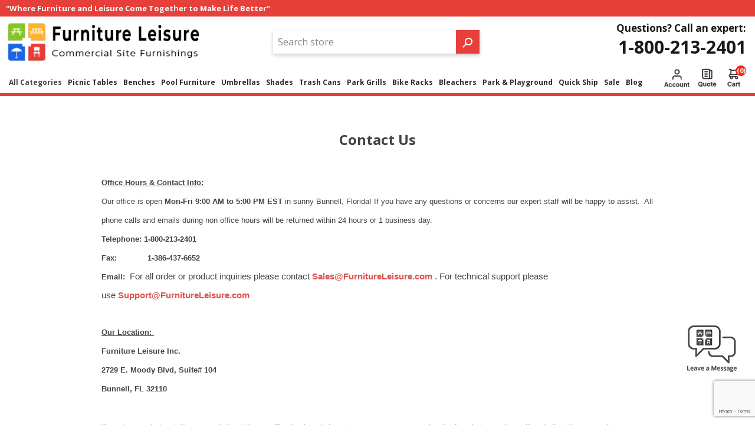

--- FILE ---
content_type: text/html; charset=utf-8
request_url: https://www.furnitureleisure.com/contactus
body_size: 13414
content:
<!DOCTYPE html><html lang=en dir=ltr class=html-contact-page><head><title>Committed to Customer Service | Contact Furniture Leisure</title><meta charset=UTF-8><meta name=description content="You won't find better customer service and easier access to our friendly staff — give us a call at Furniture Leisure or submit your inquiry here."><meta name=keywords content=""><meta name=generator content=nopCommerce><meta name=viewport content="width=device-width, initial-scale=1.0, minimum-scale=1.0, maximum-scale=2.0"><link rel=preconnect href=https://fonts.googleapis.com><link rel=preconnect href=https://fonts.gstatic.com crossorigin><meta name=google-site-verification content=84dsBPDFpoypQoHAs5957IUiYR4MD54BTq_w87CeiyM><link rel=stylesheet href="/css/v7tkjuguqkkmr5r0ir7_ta.styles.css?v=dDXez7WsXWMPgqYh1qPFFxWEiTA"><body><input name=__RequestVerificationToken type=hidden value=CfDJ8MdHBtHB6-ZPkaX6P4Y1tpwJ0SPupDCeNkGbhhIb4awTvl4i6qqkCV1E_4aK-B8YKyQONH2fcVRCbFkv961bRc0uZRT4TGAD6pn0TeoCbSrkDko6pZipDEjUdsxxVHDYKfqLHbV7DudHT0SHMfdQHjA><noscript><img loading=lazy height=1 width=1 style=display:none src="https://www.facebook.com/tr?id=1180440739858530%&amp;ev=PageView&amp;noscript=1"></noscript><noscript><iframe src="https://www.googletagmanager.com/ns.html?id=GTM-TWBBG2PX" height=0 width=0 style=display:none;visibility:hidden></iframe></noscript><div class=ajax-loading-block-window style=display:none></div><div id=dialog-notifications-success title=Notification style=display:none></div><div id=dialog-notifications-error title=Error style=display:none></div><div id=dialog-notifications-warning title=Warning style=display:none></div><div id=bar-notification class=bar-notification-container data-close=Close></div><!--[if lte IE 7]><div style=clear:both;height:59px;text-align:center;position:relative><a href=http://www.microsoft.com/windows/internet-explorer/default.aspx target=_blank><img loading=lazy src=/Themes/Brooklyn/Content/img/ie_warning.jpg height=42 width=820 alt="You are using an outdated browser. For a faster, safer browsing experience, upgrade for free today."></a></div><![endif]--><div class="master-wrapper-page items-per-row-four"><div class="header header-2"><div id=headerTop class=header-top><div class=header-options-top-wrapper><div class=header-top-message-wrap><span class=header-top-message>"Where Furniture and Leisure Come Together to Make Life Better"</span></div><div class=header-options><div class=header-selectors-wrapper></div></div></div></div><div class=header-upper><div class=header-options-wrapper><div class=header-logo><a href="/" class=logo><img loading=lazy alt="Furniture Leisure" title="Furniture Leisure" src="https://www.furnitureleisure.com/images/thumbs/0048039_FL Logo2.png"></a></div><div class="search-box store-search-box"><form method=get id=small-search-box-form action=/search><input type=text class=search-box-text id=small-searchterms autocomplete=off name=q placeholder="Search store" aria-label="Search store"> <input type=hidden class=instantSearchResourceElement data-highlightfirstfoundelement=false data-minkeywordlength=3 data-defaultproductsortoption=0 data-instantsearchurl=/instantSearchFor data-searchpageurl=/search data-searchinproductdescriptions=true data-numberofvisibleproducts=4 data-noresultsresourcetext=" No data found."> <button type=submit class="button-1 search-box-button">Search</button></form></div><div class=header-options><div class=header-links-wrapper><div class=header-links><ul><li><a href="/register?returnUrl=%2Fcontactus" class=ico-register>Register</a><li><a href="/login?returnUrl=%2Fcontactus" class=ico-login>Log In</a></ul></div></div><div class=header-selectors-wrapper></div><div class=header-phone><span class=label>Questions? Call an expert:</span> <a class=phone href=tel:1-800-213-2401>1-800-213-2401</a></div></div></div></div><div id=headerLower class=header-lower><div class=header-actions-wrapper><div id=headerMenuParent class=header-menu-parent><div class="header-menu pictures-per-row-four"><div class=close-menu><label>Menu</label> <span>Close</span></div><ul class=mega-menu data-isrtlenabled=false data-enableclickfordropdown=false><li class=has-sublist><span class="with-subcategories labelfornextplusbutton">All Categories</span><div class="dropdown categories fullWidth boxes-5"><div class=row-wrapper><div class=row><div class=box><div class=picture><a href=/commercial-picnic-tables title="Show products in category Picnic Tables"><img loading=lazy class=lazy alt="Picture for category Picnic Tables" src="[data-uri]" data-original=https://www.furnitureleisure.com/images/thumbs/0008097_picnic-tables_109.png></a></div><div class=details><div class=title><strong><a href=/commercial-picnic-tables title="Picnic Tables"><span>Picnic Tables</span></a></strong></div></div></div><div class=box><div class=picture><a href=/commercial-outdoor-benches title="Show products in category Benches"><img loading=lazy class=lazy alt="Picture for category Benches" src="[data-uri]" data-original=https://www.furnitureleisure.com/images/thumbs/0008080_benches_109.png></a></div><div class=details><div class=title><strong><a href=/commercial-outdoor-benches title=Benches><span>Benches</span></a></strong></div></div></div><div class=box><div class=picture><a href=/commercial-pool-furniture title="Show products in category Pool Furniture"><img loading=lazy class=lazy alt="Picture for category Pool Furniture" src="[data-uri]" data-original=https://www.furnitureleisure.com/images/thumbs/0008081_pool-furniture_109.png></a></div><div class=details><div class=title><strong><a href=/commercial-pool-furniture title="Pool Furniture"><span>Pool Furniture</span></a></strong></div></div></div><div class=box><div class=picture><a href=/commercial-umbrellas title="Show products in category Umbrellas"><img loading=lazy class=lazy alt="Picture for category Umbrellas" src="[data-uri]" data-original=https://www.furnitureleisure.com/images/thumbs/0008085_umbrellas_109.png></a></div><div class=details><div class=title><strong><a href=/commercial-umbrellas title=Umbrellas><span>Umbrellas</span></a></strong></div></div></div><div class=box><div class=picture><a href=/commercial-trash-cans-and-receptacles title="Show products in category Trash Cans"><img loading=lazy class=lazy alt="Picture for category Trash Cans" src="[data-uri]" data-original=https://www.furnitureleisure.com/images/thumbs/0008083_trash-cans_109.png></a></div><div class=details><div class=title><strong><a href=/commercial-trash-cans-and-receptacles title="Trash Cans"><span>Trash Cans</span></a></strong></div></div></div></div><div class=row><div class=box><div class=picture><a href=/commercial-park-grills title="Show products in category Park Grills"><img loading=lazy class=lazy alt="Picture for category Park Grills" src="[data-uri]" data-original=https://www.furnitureleisure.com/images/thumbs/0008165_park-grills_109.png></a></div><div class=details><div class=title><strong><a href=/commercial-park-grills title="Park Grills"><span>Park Grills</span></a></strong></div></div></div><div class=box><div class=picture><a href=/commercial-bike-racks title="Show products in category Bike Racks"><img loading=lazy class=lazy alt="Picture for category Bike Racks" src="[data-uri]" data-original=https://www.furnitureleisure.com/images/thumbs/0008065_bike-racks_109.png></a></div><div class=details><div class=title><strong><a href=/commercial-bike-racks title="Bike Racks"><span>Bike Racks</span></a></strong></div></div></div><div class=box><div class=picture><a href=/commercial-aluminum-bleachers title="Show products in category Bleachers"><img loading=lazy class=lazy alt="Picture for category Bleachers" src="[data-uri]" data-original=https://www.furnitureleisure.com/images/thumbs/0008087_bleachers_109.png></a></div><div class=details><div class=title><strong><a href=/commercial-aluminum-bleachers title=Bleachers><span>Bleachers</span></a></strong></div></div></div><div class=box><div class=picture><a href=/quick-ship-outdoor-furniture title="Show products in category Quick Ship"><img loading=lazy class=lazy alt="Picture for category Quick Ship" src="[data-uri]" data-original=https://www.furnitureleisure.com/images/thumbs/0008098_quick-ship_109.png></a></div><div class=details><div class=title><strong><a href=/quick-ship-outdoor-furniture title="Quick Ship"><span>Quick Ship</span></a></strong></div></div></div><div class=box><div class=picture><a href=/commercial-restaurant-furniture title="Show products in category Restaurant Furniture"><img loading=lazy class=lazy alt="Picture for category Restaurant Furniture" src="[data-uri]" data-original=https://www.furnitureleisure.com/images/thumbs/0008092_restaurant-furniture_109.png></a></div><div class=details><div class=title><strong><a href=/commercial-restaurant-furniture title="Restaurant Furniture"><span>Restaurant Furniture</span></a></strong></div></div></div></div><div class=row><div class=box><div class=picture><a href=/commercial-shade-structures title="Show products in category Shades"><img loading=lazy class=lazy alt="Picture for category Shades" src="[data-uri]" data-original=https://www.furnitureleisure.com/images/thumbs/0008147_shades_109.png></a></div><div class=details><div class=title><strong><a href=/commercial-shade-structures title=Shades><span>Shades</span></a></strong></div></div></div><div class=box><div class=picture><a href=/commercial-outdoor-seating title="Show products in category Outdoor Seating Furniture"><img loading=lazy class=lazy alt="Picture for category Outdoor Seating Furniture" src="[data-uri]" data-original=https://www.furnitureleisure.com/images/thumbs/0051635_outdoor-seating-furniture_109.png></a></div><div class=details><div class=title><strong><a href=/commercial-outdoor-seating title="Outdoor Seating Furniture"><span>Outdoor Seating Furniture</span></a></strong></div></div></div><div class=box><div class=picture><a href=/park-and-playground-equipment title="Show products in category Park &amp; Playground"><img loading=lazy class=lazy alt="Picture for category Park &amp; Playground" src="[data-uri]" data-original=https://www.furnitureleisure.com/images/thumbs/0015383_park-playground_109.png></a></div><div class=details><div class=title><strong><a href=/park-and-playground-equipment title="Park &amp; Playground"><span>Park &amp; Playground</span></a></strong></div></div></div><div class=box><div class=picture><a href=/dog-park-equipment title="Show products in category Dog Park Equipment"><img loading=lazy class=lazy alt="Picture for category Dog Park Equipment" src="[data-uri]" data-original=https://www.furnitureleisure.com/images/thumbs/0053190_dog-park-equipment_109.png></a></div><div class=details><div class=title><strong><a href=/dog-park-equipment title="Dog Park Equipment"><span>Dog Park Equipment</span></a></strong></div></div></div><div class=box><div class=picture><a href=/ada-commercial-furniture title="Show products in category ADA Commercial Furniture"><img loading=lazy class=lazy alt="Picture for category ADA Commercial Furniture" src="[data-uri]" data-original=https://www.furnitureleisure.com/images/thumbs/0008091_ada-commercial-furniture_109.png></a></div><div class=details><div class=title><strong><a href=/ada-commercial-furniture title="ADA Commercial Furniture"><span>ADA Commercial Furniture</span></a></strong></div></div></div></div><div class=row><div class=box><div class=picture><a href=/commercial-planters title="Show products in category Commercial Planters"><img loading=lazy class=lazy alt="Picture for category Commercial Planters" src="[data-uri]" data-original=https://www.furnitureleisure.com/images/thumbs/0008090_commercial-planters_109.png></a></div><div class=details><div class=title><strong><a href=/commercial-planters title="Commercial Planters"><span>Commercial Planters</span></a></strong></div></div></div><div class=box><div class=picture><a href=/concrete-bollard title="Show products in category Concrete Bollards"><img loading=lazy class=lazy alt="Picture for category Concrete Bollards" src="[data-uri]" data-original=https://www.furnitureleisure.com/images/thumbs/0010600_concrete-bollards_109.jpeg></a></div><div class=details><div class=title><strong><a href=/concrete-bollard title="Concrete Bollards"><span>Concrete Bollards</span></a></strong></div></div></div><div class=box><div class=picture><a href=/commercial-bistro-patio-furniture title="Show products in category Bistro Patio Furniture"><img loading=lazy class=lazy alt="Picture for category Bistro Patio Furniture" src="[data-uri]" data-original=https://www.furnitureleisure.com/images/thumbs/0047232_bistro-patio-furniture_109.jpeg></a></div><div class=details><div class=title><strong><a href=/commercial-bistro-patio-furniture title="Bistro Patio Furniture"><span>Bistro Patio Furniture</span></a></strong></div></div></div><div class=box><div class=picture><a href=/rhino-outdoor-furniture title="Show products in category RHINO Outdoor Furniture"><img loading=lazy class=lazy alt="Picture for category RHINO Outdoor Furniture" src="[data-uri]" data-original=https://www.furnitureleisure.com/images/thumbs/0015382_rhino-outdoor-furniture_109.png></a></div><div class=details><div class=title><strong><a href=/rhino-outdoor-furniture title="RHINO Outdoor Furniture"><span>RHINO Outdoor Furniture</span></a></strong></div></div></div><div class=box><div class=picture><a href=/elite-commercial-outdoor-furniture title="Show products in category ELITE Outdoor Furniture"><img loading=lazy class=lazy alt="Picture for category ELITE Outdoor Furniture" src="[data-uri]" data-original=https://www.furnitureleisure.com/images/thumbs/0047803_elite-outdoor-furniture_109.png></a></div><div class=details><div class=title><strong><a href=/elite-commercial-outdoor-furniture title="ELITE Outdoor Furniture"><span>ELITE Outdoor Furniture</span></a></strong></div></div></div></div><div class=row><div class=box><div class=picture><a href=/commercial-site-furnishing-sale title="Show products in category Sale"><img loading=lazy class=lazy alt="Picture for category Sale" src="[data-uri]" data-original=https://www.furnitureleisure.com/images/thumbs/0055595_sale_109.jpeg></a></div><div class=details><div class=title><strong><a href=/commercial-site-furnishing-sale title=Sale><span>Sale</span></a></strong></div></div></div><div class=empty-box></div><div class=empty-box></div><div class=empty-box></div><div class=empty-box></div></div></div></div><li class=has-sublist><a class=with-subcategories href=/commercial-picnic-tables><span>Picnic Tables</span></a><div class="dropdown categories fullWidth boxes-5"><div class=row-wrapper><div class=row><div class=box><div class=picture><a href=/plastic-coated-metal-picnic-tables title="Show products in category Metal - Thermoplastic"><img loading=lazy class=lazy alt="Picture for category Metal - Thermoplastic" src="[data-uri]" data-original=https://www.furnitureleisure.com/images/thumbs/0008119_metal-thermoplastic_109.png></a></div><div class=details><div class=title><strong><a href=/plastic-coated-metal-picnic-tables title="Metal - Thermoplastic"><span>Metal - Thermoplastic</span></a></strong></div></div></div><div class=box><div class=picture><a href=/wooden-picnic-tables title="Show products in category Wood"><img loading=lazy class=lazy alt="Picture for category Wood" src="[data-uri]" data-original=https://www.furnitureleisure.com/images/thumbs/0008118_wood_109.png></a></div><div class=details><div class=title><strong><a href=/wooden-picnic-tables title=Wood><span>Wood</span></a></strong></div></div></div><div class=box><div class=picture><a href=/recycled-plastic-picnic-tables title="Show products in category Recycled Plastic"><img loading=lazy class=lazy alt="Picture for category Recycled Plastic" src="[data-uri]" data-original=https://www.furnitureleisure.com/images/thumbs/0008117_recycled-plastic_109.png></a></div><div class=details><div class=title><strong><a href=/recycled-plastic-picnic-tables title="Recycled Plastic"><span>Recycled Plastic</span></a></strong></div></div></div><div class=box><div class=picture><a href=/concrete-picnic-tables title="Show products in category Concrete"><img loading=lazy class=lazy alt="Picture for category Concrete" src="[data-uri]" data-original=https://www.furnitureleisure.com/images/thumbs/0008116_concrete_109.png></a></div><div class=details><div class=title><strong><a href=/concrete-picnic-tables title=Concrete><span>Concrete</span></a></strong></div></div></div><div class=box><div class=picture><a href=/aluminum-picnic-tables title="Show products in category Aluminum"><img loading=lazy class=lazy alt="Picture for category Aluminum" src="[data-uri]" data-original=https://www.furnitureleisure.com/images/thumbs/0008115_aluminum_109.png></a></div><div class=details><div class=title><strong><a href=/aluminum-picnic-tables title=Aluminum><span>Aluminum</span></a></strong></div></div></div></div><div class=row><div class=box><div class=picture><a href=/fiberglass-picnic-tables title="Show products in category Fiberglass"><img loading=lazy class=lazy alt="Picture for category Fiberglass" src="[data-uri]" data-original=https://www.furnitureleisure.com/images/thumbs/0008114_fiberglass_109.png></a></div><div class=details><div class=title><strong><a href=/fiberglass-picnic-tables title=Fiberglass><span>Fiberglass</span></a></strong></div></div></div><div class=box><div class=picture><a href=/ada-wheelchair-accessible-picnic-tables title="Show products in category Wheelchair Accessible"><img loading=lazy class=lazy alt="Picture for category Wheelchair Accessible" src="[data-uri]" data-original=https://www.furnitureleisure.com/images/thumbs/0008113_wheelchair-accessible_109.png></a></div><div class=details><div class=title><strong><a href=/ada-wheelchair-accessible-picnic-tables title="Wheelchair Accessible"><span>Wheelchair Accessible</span></a></strong></div></div></div><div class=box><div class=picture><a href=/kid-size-picnic-tables title="Show products in category Kid Size"><img loading=lazy class=lazy alt="Picture for category Kid Size" src="[data-uri]" data-original=https://www.furnitureleisure.com/images/thumbs/0008112_kid-size_109.png></a></div><div class=details><div class=title><strong><a href=/kid-size-picnic-tables title="Kid Size"><span>Kid Size</span></a></strong></div></div></div><div class=box><div class=picture><a href=/designers-choice-picnic-tables title="Show products in category Designer's Choice Picnic Tables"><img loading=lazy class=lazy alt="Picture for category Designer's Choice Picnic Tables" src="[data-uri]" data-original=https://www.furnitureleisure.com/images/thumbs/0012534_designers-choice-picnic-tables_109.png></a></div><div class=details><div class=title><strong><a href=/designers-choice-picnic-tables title="Designer's Choice Picnic Tables"><span>Designer&#x27;s Choice Picnic Tables</span></a></strong></div></div></div><div class=box><div class=picture><a href=/picnic-table-frame-kits-and-accessories title="Show products in category Frame Kits &amp; Accessories"><img loading=lazy class=lazy alt="Picture for category Frame Kits &amp; Accessories" src="[data-uri]" data-original=https://www.furnitureleisure.com/images/thumbs/0008111_frame-kits-accessories_109.png></a></div><div class=details><div class=title><strong><a href=/picnic-table-frame-kits-and-accessories title="Frame Kits &amp; Accessories"><span>Frame Kits &amp; Accessories</span></a></strong></div></div></div></div></div></div><li class=has-sublist><a class=with-subcategories href=/commercial-outdoor-benches><span>Benches</span></a><div class="dropdown categories fullWidth boxes-5"><div class=row-wrapper><div class=row><div class=box><div class=picture><a href=/plastic-coated-metal-benches title="Show products in category Metal &amp; Thermoplastic"><img loading=lazy class=lazy alt="Picture for category Metal &amp; Thermoplastic" src="[data-uri]" data-original=https://www.furnitureleisure.com/images/thumbs/0008120_metal-thermoplastic_109.png></a></div><div class=details><div class=title><strong><a href=/plastic-coated-metal-benches title="Metal &amp; Thermoplastic"><span>Metal &amp; Thermoplastic</span></a></strong></div></div></div><div class=box><div class=picture><a href=/commercial-wooden-benches title="Show products in category Wooden"><img loading=lazy class=lazy alt="Picture for category Wooden" src="[data-uri]" data-original=https://www.furnitureleisure.com/images/thumbs/0047275_wooden_109.jpeg></a></div><div class=details><div class=title><strong><a href=/commercial-wooden-benches title=Wooden><span>Wooden</span></a></strong></div></div></div><div class=box><div class=picture><a href=/recycled-plastic-benches title="Show products in category Recycled Plastic"><img loading=lazy class=lazy alt="Picture for category Recycled Plastic" src="[data-uri]" data-original=https://www.furnitureleisure.com/images/thumbs/0008128_recycled-plastic_109.png></a></div><div class=details><div class=title><strong><a href=/recycled-plastic-benches title="Recycled Plastic"><span>Recycled Plastic</span></a></strong></div></div></div><div class=box><div class=picture><a href=/concrete-benches title="Show products in category Concrete"><img loading=lazy class=lazy alt="Picture for category Concrete" src="[data-uri]" data-original=https://www.furnitureleisure.com/images/thumbs/0008123_concrete_109.png></a></div><div class=details><div class=title><strong><a href=/concrete-benches title=Concrete><span>Concrete</span></a></strong></div></div></div><div class=box><div class=picture><a href=/aluminum-benches-outdoor title="Show products in category Aluminum"><img loading=lazy class=lazy alt="Picture for category Aluminum" src="[data-uri]" data-original=https://www.furnitureleisure.com/images/thumbs/0008124_aluminum_109.png></a></div><div class=details><div class=title><strong><a href=/aluminum-benches-outdoor title=Aluminum><span>Aluminum</span></a></strong></div></div></div></div><div class=row><div class=box><div class=picture><a href=/fiberglass-benches title="Show products in category Fiberglass"><img loading=lazy class=lazy alt="Picture for category Fiberglass" src="[data-uri]" data-original=https://www.furnitureleisure.com/images/thumbs/0008129_fiberglass_109.png></a></div><div class=details><div class=title><strong><a href=/fiberglass-benches title=Fiberglass><span>Fiberglass</span></a></strong></div></div></div><div class=box><div class=picture><a href=/buddy-benches title="Show products in category Buddy Benches"><img loading=lazy class=lazy alt="Picture for category Buddy Benches" src="[data-uri]" data-original=https://www.furnitureleisure.com/images/thumbs/0008126_buddy-benches_109.png></a></div><div class=details><div class=title><strong><a href=/buddy-benches title="Buddy Benches"><span>Buddy Benches</span></a></strong></div></div></div><div class=box><div class=picture><a href=/custom-logo-and-memorial-benches title="Show products in category Custom &amp; Memorial"><img loading=lazy class=lazy alt="Picture for category Custom &amp; Memorial" src="[data-uri]" data-original=https://www.furnitureleisure.com/images/thumbs/0000429_custom-memorial_109.jpeg></a></div><div class=details><div class=title><strong><a href=/custom-logo-and-memorial-benches title="Custom &amp; Memorial"><span>Custom &amp; Memorial</span></a></strong></div></div></div><div class=box><div class=picture><a href=/childrens-outdooor-benches title="Show products in category Child Size"><img loading=lazy class=lazy alt="Picture for category Child Size" src="[data-uri]" data-original=https://www.furnitureleisure.com/images/thumbs/0008127_child-size_109.png></a></div><div class=details><div class=title><strong><a href=/childrens-outdooor-benches title="Child Size"><span>Child Size</span></a></strong></div></div></div><div class=box><div class=picture><a href=/designers-choice-commercial-benches title="Show products in category Designer's Choice"><img loading=lazy class=lazy alt="Picture for category Designer's Choice" src="[data-uri]" data-original=https://www.furnitureleisure.com/images/thumbs/0012336_designers-choice_109.png></a></div><div class=details><div class=title><strong><a href=/designers-choice-commercial-benches title="Designer's Choice"><span>Designer&#x27;s Choice</span></a></strong></div></div></div></div><div class=row><div class=box><div class=picture><a href=/park-benches title="Show products in category Park Benches"><img loading=lazy class=lazy alt="Picture for category Park Benches" src="[data-uri]" data-original=https://www.furnitureleisure.com/images/thumbs/0047104_park-benches_109.jpeg></a></div><div class=details><div class=title><strong><a href=/park-benches title="Park Benches"><span>Park Benches</span></a></strong></div></div></div><div class=empty-box></div><div class=empty-box></div><div class=empty-box></div><div class=empty-box></div></div></div></div><li class=has-sublist><a class=with-subcategories href=/commercial-pool-furniture><span>Pool Furniture</span></a><div class="dropdown categories fullWidth boxes-5"><div class=row-wrapper><div class=row><div class=box><div class=picture><a href=/commercial-chaise-lounges title="Show products in category Chaise Lounges"><img loading=lazy class=lazy alt="Picture for category Chaise Lounges" src="[data-uri]" data-original=https://www.furnitureleisure.com/images/thumbs/0008233_chaise-lounges_109.png></a></div><div class=details><div class=title><strong><a href=/commercial-chaise-lounges title="Chaise Lounges"><span>Chaise Lounges</span></a></strong></div></div></div><div class=box><div class=picture><a href=/poolside-chairs title="Show products in category Poolside Chairs"><img loading=lazy class=lazy alt="Picture for category Poolside Chairs" src="[data-uri]" data-original=https://www.furnitureleisure.com/images/thumbs/0008234_poolside-chairs_109.png></a></div><div class=details><div class=title><strong><a href=/poolside-chairs title="Poolside Chairs"><span>Poolside Chairs</span></a></strong></div></div></div><div class=box><div class=picture><a href=/poolside-and-patio-tables title="Show products in category Poolside Tables"><img loading=lazy class=lazy alt="Picture for category Poolside Tables" src="[data-uri]" data-original=https://www.furnitureleisure.com/images/thumbs/0008235_poolside-tables_109.png></a></div><div class=details><div class=title><strong><a href=/poolside-and-patio-tables title="Poolside Tables"><span>Poolside Tables</span></a></strong></div></div></div><div class=box><div class=picture><a href=/in-pool-furniture title="Show products in category In-Pool Furniture"><img loading=lazy class=lazy alt="Picture for category In-Pool Furniture" src="[data-uri]" data-original=https://www.furnitureleisure.com/images/thumbs/0019909_in-pool-furniture_109.jpeg></a></div><div class=details><div class=title><strong><a href=/in-pool-furniture title="In-Pool Furniture"><span>In-Pool Furniture</span></a></strong></div></div></div><div class=box><div class=picture><a href=/poolside-bar-counter-height-chairs title="Show products in category Bar &amp; Counter Height Chairs"><img loading=lazy class=lazy alt="Picture for category Bar &amp; Counter Height Chairs" src="[data-uri]" data-original=https://www.furnitureleisure.com/images/thumbs/0038856_bar-counter-height-chairs_109.jpeg></a></div><div class=details><div class=title><strong><a href=/poolside-bar-counter-height-chairs title="Bar &amp; Counter Height Chairs"><span>Bar &amp; Counter Height Chairs</span></a></strong></div></div></div></div><div class=row><div class=box><div class=picture><a href=/patio-ottomans title="Show products in category Ottomans"><img loading=lazy class=lazy alt="Picture for category Ottomans" src="[data-uri]" data-original=https://www.furnitureleisure.com/images/thumbs/0051290_ottomans_109.png></a></div><div class=details><div class=title><strong><a href=/patio-ottomans title=Ottomans><span>Ottomans</span></a></strong></div></div></div><div class=box><div class=picture><a href=/outdoor-patio-furniture title="Show products in category Outdoor Patio Furniture"><img loading=lazy class=lazy alt="Picture for category Outdoor Patio Furniture" src="[data-uri]" data-original=https://www.furnitureleisure.com/images/thumbs/0020263_outdoor-patio-furniture_109.png></a></div><div class=details><div class=title><strong><a href=/outdoor-patio-furniture title="Outdoor Patio Furniture"><span>Outdoor Patio Furniture</span></a></strong></div></div></div><div class=box><div class=picture><a href=/shop-by-material title="Show products in category Shop By Material"><img loading=lazy class=lazy alt="Picture for category Shop By Material" src="[data-uri]" data-original=https://www.furnitureleisure.com/images/thumbs/0008237_shop-by-material_109.png></a></div><div class=details><div class=title><strong><a href=/shop-by-material title="Shop By Material"><span>Shop By Material</span></a></strong></div></div></div><div class=box><div class=picture><a href=/our-brands title="Show products in category Our Brands"><img loading=lazy class=lazy alt="Picture for category Our Brands" src="[data-uri]" data-original=https://www.furnitureleisure.com/images/thumbs/0008238_our-brands_109.png></a></div><div class=details><div class=title><strong><a href=/our-brands title="Our Brands"><span>Our Brands</span></a></strong></div></div></div><div class=box><div class=picture><a href=/pool-furniture-collections title="Show products in category Pool Furniture Collections"><img loading=lazy class=lazy alt="Picture for category Pool Furniture Collections" src="[data-uri]" data-original=https://www.furnitureleisure.com/images/thumbs/0008239_pool-furniture-collections_109.png></a></div><div class=details><div class=title><strong><a href=/pool-furniture-collections title="Pool Furniture Collections"><span>Pool Furniture Collections</span></a></strong></div></div></div></div><div class=row><div class=box><div class=picture><a href=/pool-accessories title="Show products in category Pool Accessories"><img loading=lazy class=lazy alt="Picture for category Pool Accessories" src="[data-uri]" data-original=https://www.furnitureleisure.com/images/thumbs/0010901_pool-accessories_109.jpeg></a></div><div class=details><div class=title><strong><a href=/pool-accessories title="Pool Accessories"><span>Pool Accessories</span></a></strong></div></div></div><div class=box><div class=picture><a href=/luxury-pool-furniture-collection title="Show products in category Luxury Pool Furniture"><img loading=lazy class=lazy alt="Picture for category Luxury Pool Furniture" src="[data-uri]" data-original=https://www.furnitureleisure.com/images/thumbs/0049095_luxury-pool-furniture_109.jpeg></a></div><div class=details><div class=title><strong><a href=/luxury-pool-furniture-collection title="Luxury Pool Furniture"><span>Luxury Pool Furniture</span></a></strong></div></div></div><div class=empty-box></div><div class=empty-box></div><div class=empty-box></div></div></div></div><li class=has-sublist><a class=with-subcategories href=/commercial-umbrellas><span>Umbrellas</span></a><div class="dropdown categories fullWidth boxes-5"><div class=row-wrapper><div class=row><div class=box><div class=picture><a href=/commercial-market-umbrellas title="Show products in category Market"><img loading=lazy class=lazy alt="Picture for category Market" src="[data-uri]" data-original=https://www.furnitureleisure.com/images/thumbs/0008144_market_109.png></a></div><div class=details><div class=title><strong><a href=/commercial-market-umbrellas title=Market><span>Market</span></a></strong></div></div></div><div class=box><div class=picture><a href=/garden-umbrellas-and-patio-umbrellas title="Show products in category Patio"><img loading=lazy class=lazy alt="Picture for category Patio" src="[data-uri]" data-original=https://www.furnitureleisure.com/images/thumbs/0008145_patio_109.png></a></div><div class=details><div class=title><strong><a href=/garden-umbrellas-and-patio-umbrellas title=Patio><span>Patio</span></a></strong></div></div></div><div class=box><div class=picture><a href=/cantilever-umbrellas title="Show products in category Cantilever"><img loading=lazy class=lazy alt="Picture for category Cantilever" src="[data-uri]" data-original=https://www.furnitureleisure.com/images/thumbs/0008146_cantilever_109.png></a></div><div class=details><div class=title><strong><a href=/cantilever-umbrellas title=Cantilever><span>Cantilever</span></a></strong></div></div></div><div class=box><div class=picture><a href=/cabanas-outdoor-structures title="Show products in category Cabana"><img loading=lazy class=lazy alt="Picture for category Cabana" src="[data-uri]" data-original=https://www.furnitureleisure.com/images/thumbs/0008638_cabana_109.jpeg></a></div><div class=details><div class=title><strong><a href=/cabanas-outdoor-structures title=Cabana><span>Cabana</span></a></strong></div></div></div><div class=box><div class=picture><a href=/beach-umbrellas title="Show products in category Beach Umbrellas"><img loading=lazy class=lazy alt="Picture for category Beach Umbrellas" src="[data-uri]" data-original=https://www.furnitureleisure.com/images/thumbs/0055620_beach-umbrellas_109.png></a></div><div class=details><div class=title><strong><a href=/beach-umbrellas title="Beach Umbrellas"><span>Beach Umbrellas</span></a></strong></div></div></div></div><div class=row><div class=box><div class=picture><a href=/fiberglass-top-umbrellas title="Show products in category Fiberglass Top"><img loading=lazy class=lazy alt="Picture for category Fiberglass Top" src="[data-uri]" data-original=https://www.furnitureleisure.com/images/thumbs/0008148_fiberglass-top_109.png></a></div><div class=details><div class=title><strong><a href=/fiberglass-top-umbrellas title="Fiberglass Top"><span>Fiberglass Top</span></a></strong></div></div></div><div class=box><div class=picture><a href=/umbrella-bases title="Show products in category Bases"><img loading=lazy class=lazy alt="Picture for category Bases" src="[data-uri]" data-original=https://www.furnitureleisure.com/images/thumbs/0008149_bases_109.png></a></div><div class=details><div class=title><strong><a href=/umbrella-bases title=Bases><span>Bases</span></a></strong></div></div></div><div class=empty-box></div><div class=empty-box></div><div class=empty-box></div></div></div></div><li class=has-sublist><a class=with-subcategories href=/commercial-shade-structures><span>Shades</span></a><div class="dropdown categories fullWidth boxes-5"><div class=row-wrapper><div class=row><div class=box><div class=picture><a href=/permanent-outdoor-shade-structures title="Show products in category Hip Ends"><img loading=lazy class=lazy alt="Picture for category Hip Ends" src="[data-uri]" data-original=https://www.furnitureleisure.com/images/thumbs/0006678_hip-ends_109.jpeg></a></div><div class=details><div class=title><strong><a href=/permanent-outdoor-shade-structures title="Hip Ends"><span>Hip Ends</span></a></strong></div></div></div><div class=box><div class=picture><a href=/shade-umbrellas title="Show products in category Umbrellas"><img loading=lazy class=lazy alt="Picture for category Umbrellas" src="[data-uri]" data-original=https://www.furnitureleisure.com/images/thumbs/0006673_umbrellas_109.jpeg></a></div><div class=details><div class=title><strong><a href=/shade-umbrellas title=Umbrellas><span>Umbrellas</span></a></strong></div></div></div><div class=box><div class=picture><a href=/cantilever-shade-structures title="Show products in category Cantilevers"><img loading=lazy class=lazy alt="Picture for category Cantilevers" src="[data-uri]" data-original=https://www.furnitureleisure.com/images/thumbs/0006679_cantilevers_109.jpeg></a></div><div class=details><div class=title><strong><a href=/cantilever-shade-structures title=Cantilevers><span>Cantilevers</span></a></strong></div></div></div><div class=box><div class=picture><a href=/sail-shades title="Show products in category Sails"><img loading=lazy class=lazy alt="Picture for category Sails" src="[data-uri]" data-original=https://www.furnitureleisure.com/images/thumbs/0006676_sails_109.jpeg></a></div><div class=details><div class=title><strong><a href=/sail-shades title=Sails><span>Sails</span></a></strong></div></div></div><div class=box><div class=picture><a href=/metal-shade-structures title="Show products in category Metal Tops"><img loading=lazy class=lazy alt="Picture for category Metal Tops" src="[data-uri]" data-original=https://www.furnitureleisure.com/images/thumbs/0055539_metal-tops_109.png></a></div><div class=details><div class=title><strong><a href=/metal-shade-structures title="Metal Tops"><span>Metal Tops</span></a></strong></div></div></div></div><div class=row><div class=box><div class=picture><a href=/gazebos title="Show products in category Gazebos"><img loading=lazy class=lazy alt="Picture for category Gazebos" src="[data-uri]" data-original=https://www.furnitureleisure.com/images/thumbs/0055544_gazebos_109.png></a></div><div class=details><div class=title><strong><a href=/gazebos title=Gazebos><span>Gazebos</span></a></strong></div></div></div><div class=box><div class=picture><a href=/playground-sun-shade title="Show products in category Playground Modulars"><img loading=lazy class=lazy alt="Picture for category Playground Modulars" src="[data-uri]" data-original=https://www.furnitureleisure.com/images/thumbs/0055540_playground-modulars_109.png></a></div><div class=details><div class=title><strong><a href=/playground-sun-shade title="Playground Modulars"><span>Playground Modulars</span></a></strong></div></div></div><div class=empty-box></div><div class=empty-box></div><div class=empty-box></div></div></div></div><li class=has-sublist><a class=with-subcategories href=/commercial-trash-cans-and-receptacles><span>Trash Cans</span></a><div class="dropdown categories fullWidth boxes-5"><div class=row-wrapper><div class=row><div class=box><div class=picture><a href=/steel-trash-cans title="Show products in category Steel"><img loading=lazy class=lazy alt="Picture for category Steel" src="[data-uri]" data-original=https://www.furnitureleisure.com/images/thumbs/0008151_steel_109.png></a></div><div class=details><div class=title><strong><a href=/steel-trash-cans title=Steel><span>Steel</span></a></strong></div></div></div><div class=box><div class=picture><a href=/plastic-trash-cans title="Show products in category Plastic"><img loading=lazy class=lazy alt="Picture for category Plastic" src="[data-uri]" data-original=https://www.furnitureleisure.com/images/thumbs/0048063_plastic_109.jpeg></a></div><div class=details><div class=title><strong><a href=/plastic-trash-cans title=Plastic><span>Plastic</span></a></strong></div></div></div><div class=box><div class=picture><a href=/wooden-trash-cans title="Show products in category Wooden"><img loading=lazy class=lazy alt="Picture for category Wooden" src="[data-uri]" data-original=https://www.furnitureleisure.com/images/thumbs/0008153_wooden_109.png></a></div><div class=details><div class=title><strong><a href=/wooden-trash-cans title=Wooden><span>Wooden</span></a></strong></div></div></div><div class=box><div class=picture><a href=/recycled-plastic-trash-receptacles title="Show products in category Recycled Plastic"><img loading=lazy class=lazy alt="Picture for category Recycled Plastic" src="[data-uri]" data-original=https://www.furnitureleisure.com/images/thumbs/0048060_recycled-plastic_109.jpeg></a></div><div class=details><div class=title><strong><a href=/recycled-plastic-trash-receptacles title="Recycled Plastic"><span>Recycled Plastic</span></a></strong></div></div></div><div class=box><div class=picture><a href=/concrete-trash-cans title="Show products in category Concrete"><img loading=lazy class=lazy alt="Picture for category Concrete" src="[data-uri]" data-original=https://www.furnitureleisure.com/images/thumbs/0008162_concrete_109.png></a></div><div class=details><div class=title><strong><a href=/concrete-trash-cans title=Concrete><span>Concrete</span></a></strong></div></div></div></div><div class=row><div class=box><div class=picture><a href=/custom-logo-trash-receptacles title="Show products in category Custom Logo"><img loading=lazy class=lazy alt="Picture for category Custom Logo" src="[data-uri]" data-original=https://www.furnitureleisure.com/images/thumbs/0008157_custom-logo_109.png></a></div><div class=details><div class=title><strong><a href=/custom-logo-trash-receptacles title="Custom Logo"><span>Custom Logo</span></a></strong></div></div></div><div class=box><div class=picture><a href=/cigarette-receptacle title="Show products in category Cigarette Receptacles"><img loading=lazy class=lazy alt="Picture for category Cigarette Receptacles" src="[data-uri]" data-original=https://www.furnitureleisure.com/images/thumbs/0008158_cigarette-receptacles_109.png></a></div><div class=details><div class=title><strong><a href=/cigarette-receptacle title="Cigarette Receptacles"><span>Cigarette Receptacles</span></a></strong></div></div></div><div class=box><div class=picture><a href=/recycling-receptacles title="Show products in category Recycling Receptacles"><img loading=lazy class=lazy alt="Picture for category Recycling Receptacles" src="[data-uri]" data-original=https://www.furnitureleisure.com/images/thumbs/0038871_recycling-receptacles_109.jpeg></a></div><div class=details><div class=title><strong><a href=/recycling-receptacles title="Recycling Receptacles"><span>Recycling Receptacles</span></a></strong></div></div></div><div class=box><div class=picture><a href=/trash-can-accessories title="Show products in category Accessories &amp; Liners"><img loading=lazy class=lazy alt="Picture for category Accessories &amp; Liners" src="[data-uri]" data-original=https://www.furnitureleisure.com/images/thumbs/0048064_accessories-liners_109.jpeg></a></div><div class=details><div class=title><strong><a href=/trash-can-accessories title="Accessories &amp; Liners"><span>Accessories &amp; Liners</span></a></strong></div></div></div><div class=box><div class=picture><a href=/pet-waste-stations title="Show products in category Pet Waste Stations"><img loading=lazy class=lazy alt="Picture for category Pet Waste Stations" src="[data-uri]" data-original=https://www.furnitureleisure.com/images/thumbs/0048062_pet-waste-stations_109.jpeg></a></div><div class=details><div class=title><strong><a href=/pet-waste-stations title="Pet Waste Stations"><span>Pet Waste Stations</span></a></strong></div></div></div></div><div class=row><div class=box><div class=picture><a href=/gas-station-service-receptacles title="Show products in category Gas Station"><img loading=lazy class=lazy alt="Picture for category Gas Station" src="[data-uri]" data-original=https://www.furnitureleisure.com/images/thumbs/0048061_gas-station_109.jpeg></a></div><div class=details><div class=title><strong><a href=/gas-station-service-receptacles title="Gas Station"><span>Gas Station</span></a></strong></div></div></div><div class=box><div class=picture><a href=/commercial-indoor-trash-cans title="Show products in category Indoor"><img loading=lazy class=lazy alt="Picture for category Indoor" src="[data-uri]" data-original=https://www.furnitureleisure.com/images/thumbs/0054002_indoor_109.png></a></div><div class=details><div class=title><strong><a href=/commercial-indoor-trash-cans title=Indoor><span>Indoor</span></a></strong></div></div></div><div class=box><div class=picture><a href=/sanitation-stations title="Show products in category Sanitation Stations"><img loading=lazy class=lazy alt="Picture for category Sanitation Stations" src="[data-uri]" data-original=https://www.furnitureleisure.com/images/thumbs/0016856_sanitation-stations_109.jpeg></a></div><div class=details><div class=title><strong><a href=/sanitation-stations title="Sanitation Stations"><span>Sanitation Stations</span></a></strong></div></div></div><div class=empty-box></div><div class=empty-box></div></div></div></div><li class=has-sublist><a class=with-subcategories href=/commercial-park-grills><span>Park Grills</span></a><div class="dropdown categories fullWidth boxes-5"><div class=row-wrapper><div class=row><div class=box><div class=picture><a href=/pedestal-park-grills title="Show products in category Pedestal Park Grills"><img loading=lazy class=lazy alt="Picture for category Pedestal Park Grills" src="[data-uri]" data-original=https://www.furnitureleisure.com/images/thumbs/0008176_pedestal-park-grills_109.png></a></div><div class=details><div class=title><strong><a href=/pedestal-park-grills title="Pedestal Park Grills"><span>Pedestal Park Grills</span></a></strong></div></div></div><div class=box><div class=picture><a href=/large-park-grills title="Show products in category Large Park Grills"><img loading=lazy class=lazy alt="Picture for category Large Park Grills" src="[data-uri]" data-original=https://www.furnitureleisure.com/images/thumbs/0008175_large-park-grills_109.png></a></div><div class=details><div class=title><strong><a href=/large-park-grills title="Large Park Grills"><span>Large Park Grills</span></a></strong></div></div></div><div class=box><div class=picture><a href=/covered-park-grills title="Show products in category Covered Park Grills"><img loading=lazy class=lazy alt="Picture for category Covered Park Grills" src="[data-uri]" data-original=https://www.furnitureleisure.com/images/thumbs/0008174_covered-park-grills_109.png></a></div><div class=details><div class=title><strong><a href=/covered-park-grills title="Covered Park Grills"><span>Covered Park Grills</span></a></strong></div></div></div><div class=box><div class=picture><a href=/fire-rings title="Show products in category Fire Rings"><img loading=lazy class=lazy alt="Picture for category Fire Rings" src="[data-uri]" data-original=https://www.furnitureleisure.com/images/thumbs/0008178_fire-rings_109.png></a></div><div class=details><div class=title><strong><a href=/fire-rings title="Fire Rings"><span>Fire Rings</span></a></strong></div></div></div><div class=box><div class=picture><a href=/grill-accessories title="Show products in category Grill Accessories"><img loading=lazy class=lazy alt="Picture for category Grill Accessories" src="[data-uri]" data-original=https://www.furnitureleisure.com/images/thumbs/0008171_grill-accessories_109.png></a></div><div class=details><div class=title><strong><a href=/grill-accessories title="Grill Accessories"><span>Grill Accessories</span></a></strong></div></div></div></div></div></div><li class=has-sublist><a class=with-subcategories href=/commercial-bike-racks><span>Bike Racks</span></a><div class="dropdown categories fullWidth boxes-5"><div class=row-wrapper><div class=row><div class=box><div class=picture><a href=/loop-style-bike-racks title="Show products in category Loop Bike Racks"><img loading=lazy class=lazy alt="Picture for category Loop Bike Racks" src="[data-uri]" data-original=https://www.furnitureleisure.com/images/thumbs/0008180_loop-bike-racks_109.png></a></div><div class=details><div class=title><strong><a href=/loop-style-bike-racks title="Loop Bike Racks"><span>Loop Bike Racks</span></a></strong></div></div></div><div class=box><div class=picture><a href=/grid-bike-racks title="Show products in category Grid Bike Rack"><img loading=lazy class=lazy alt="Picture for category Grid Bike Rack" src="[data-uri]" data-original=https://www.furnitureleisure.com/images/thumbs/0008181_grid-bike-rack_109.png></a></div><div class=details><div class=title><strong><a href=/grid-bike-racks title="Grid Bike Rack"><span>Grid Bike Rack</span></a></strong></div></div></div><div class=box><div class=picture><a href=/circle-style-bike-racks title="Show products in category Circle Bike Racks"><img loading=lazy class=lazy alt="Picture for category Circle Bike Racks" src="[data-uri]" data-original=https://www.furnitureleisure.com/images/thumbs/0008182_circle-bike-racks_109.png></a></div><div class=details><div class=title><strong><a href=/circle-style-bike-racks title="Circle Bike Racks"><span>Circle Bike Racks</span></a></strong></div></div></div><div class=box><div class=picture><a href=/low-profile-bike-racks title="Show products in category Low Profile Bike Racks"><img loading=lazy class=lazy alt="Picture for category Low Profile Bike Racks" src="[data-uri]" data-original=https://www.furnitureleisure.com/images/thumbs/0008183_low-profile-bike-racks_109.png></a></div><div class=details><div class=title><strong><a href=/low-profile-bike-racks title="Low Profile Bike Racks"><span>Low Profile Bike Racks</span></a></strong></div></div></div><div class=box><div class=picture><a href=/custom-bike-racks title="Show products in category Custom Bike Racks"><img loading=lazy class=lazy alt="Picture for category Custom Bike Racks" src="[data-uri]" data-original=https://www.furnitureleisure.com/images/thumbs/0008184_custom-bike-racks_109.png></a></div><div class=details><div class=title><strong><a href=/custom-bike-racks title="Custom Bike Racks"><span>Custom Bike Racks</span></a></strong></div></div></div></div></div></div><li class=has-sublist><a class=with-subcategories href=/commercial-aluminum-bleachers><span>Bleachers</span></a><div class="dropdown categories fullWidth boxes-5"><div class=row-wrapper><div class=row><div class=box><div class=picture><a href=/school-bleachers title="Show products in category 2 to 5 Rows"><img loading=lazy class=lazy alt="Picture for category 2 to 5 Rows" src="[data-uri]" data-original=https://www.furnitureleisure.com/images/thumbs/0053012_2-to-5-rows_109.png></a></div><div class=details><div class=title><strong><a href=/school-bleachers title="2 to 5 Rows"><span>2 to 5 Rows</span></a></strong></div></div></div><div class=box><div class=picture><a href=/stadium-edition-bleachers title="Show products in category Stadium Edition"><img loading=lazy class=lazy alt="Picture for category Stadium Edition" src="[data-uri]" data-original=https://www.furnitureleisure.com/images/thumbs/0008190_stadium-edition_109.png></a></div><div class=details><div class=title><strong><a href=/stadium-edition-bleachers title="Stadium Edition"><span>Stadium Edition</span></a></strong></div></div></div><div class=box><div class=picture><a href=/portable-bleacher title="Show products in category Portable and Towable"><img loading=lazy class=lazy alt="Picture for category Portable and Towable" src="[data-uri]" data-original=https://www.furnitureleisure.com/images/thumbs/0053013_portable-and-towable_109.png></a></div><div class=details><div class=title><strong><a href=/portable-bleacher title="Portable and Towable"><span>Portable and Towable</span></a></strong></div></div></div><div class=empty-box></div><div class=empty-box></div></div></div></div><li class=has-sublist><a class=with-subcategories href=/park-and-playground-equipment><span>Park &amp; Playground</span></a><div class="dropdown categories fullWidth boxes-5"><div class=row-wrapper><div class=row><div class=box><div class=picture><a href=/playground-equipment title="Show products in category Playground Equipment"><img loading=lazy class=lazy alt="Picture for category Playground Equipment" src="[data-uri]" data-original=https://www.furnitureleisure.com/images/thumbs/0053188_playground-equipment_109.png></a></div><div class=details><div class=title><strong><a href=/playground-equipment title="Playground Equipment"><span>Playground Equipment</span></a></strong></div></div></div><div class=box><div class=picture><a href=/outdoor-gym-equipment title="Show products in category Fitness Equipment"><img loading=lazy class=lazy alt="Picture for category Fitness Equipment" src="[data-uri]" data-original=https://www.furnitureleisure.com/images/thumbs/0053191_fitness-equipment_109.png></a></div><div class=details><div class=title><strong><a href=/outdoor-gym-equipment title="Fitness Equipment"><span>Fitness Equipment</span></a></strong></div></div></div><div class=box><div class=picture><a href=/park-signs title="Show products in category Park Signs"><img loading=lazy class=lazy alt="Picture for category Park Signs" src="[data-uri]" data-original=https://www.furnitureleisure.com/images/thumbs/0053192_park-signs_109.png></a></div><div class=details><div class=title><strong><a href=/park-signs title="Park Signs"><span>Park Signs</span></a></strong></div></div></div><div class=box><div class=picture><a href=/park-bollards title="Show products in category Bollards"><img loading=lazy class=lazy alt="Picture for category Bollards" src="[data-uri]" data-original=https://www.furnitureleisure.com/images/thumbs/0055611_bollards_109.png></a></div><div class=details><div class=title><strong><a href=/park-bollards title=Bollards><span>Bollards</span></a></strong></div></div></div><div class=box><div class=picture><a href=/park-drinking-fountains title="Show products in category Drinking Fountain"><img loading=lazy class=lazy alt="Picture for category Drinking Fountain" src="[data-uri]" data-original=https://www.furnitureleisure.com/images/thumbs/0053194_drinking-fountain_109.png></a></div><div class=details><div class=title><strong><a href=/park-drinking-fountains title="Drinking Fountain"><span>Drinking Fountain</span></a></strong></div></div></div></div><div class=row><div class=box><div class=picture><a href=/outdoor-classroom-furniture title="Show products in category Outdoor Classroom Furniture"><img loading=lazy class=lazy alt="Picture for category Outdoor Classroom Furniture" src="[data-uri]" data-original=https://www.furnitureleisure.com/images/thumbs/0053195_outdoor-classroom-furniture_109.png></a></div><div class=details><div class=title><strong><a href=/outdoor-classroom-furniture title="Outdoor Classroom Furniture"><span>Outdoor Classroom Furniture</span></a></strong></div></div></div><div class=empty-box></div><div class=empty-box></div><div class=empty-box></div><div class=empty-box></div></div></div></div><li class=has-sublist><a class=with-subcategories href=/quick-ship-outdoor-furniture><span>Quick Ship</span></a><div class="dropdown categories fullWidth boxes-5"><div class=row-wrapper><div class=row><div class=box><div class=picture><a href=/quick-ship-picnic-tables title="Show products in category Picnic Tables"><img loading=lazy class=lazy alt="Picture for category Picnic Tables" src="[data-uri]" data-original=https://www.furnitureleisure.com/images/thumbs/0053204_picnic-tables_109.png></a></div><div class=details><div class=title><strong><a href=/quick-ship-picnic-tables title="Picnic Tables"><span>Picnic Tables</span></a></strong></div></div></div><div class=box><div class=picture><a href=/quick-ship-benches title="Show products in category Benches"><img loading=lazy class=lazy alt="Picture for category Benches" src="[data-uri]" data-original=https://www.furnitureleisure.com/images/thumbs/0053205_benches_109.png></a></div><div class=details><div class=title><strong><a href=/quick-ship-benches title=Benches><span>Benches</span></a></strong></div></div></div><div class=box><div class=picture><a href=/quick-ship-trash-cans title="Show products in category Trash Cans"><img loading=lazy class=lazy alt="Picture for category Trash Cans" src="[data-uri]" data-original=https://www.furnitureleisure.com/images/thumbs/0053206_trash-cans_109.png></a></div><div class=details><div class=title><strong><a href=/quick-ship-trash-cans title="Trash Cans"><span>Trash Cans</span></a></strong></div></div></div><div class=box><div class=picture><a href=/quick-ship-pool-furniture title="Show products in category Pool Furniture"><img loading=lazy class=lazy alt="Picture for category Pool Furniture" src="[data-uri]" data-original=https://www.furnitureleisure.com/images/thumbs/0053208_pool-furniture_109.png></a></div><div class=details><div class=title><strong><a href=/quick-ship-pool-furniture title="Pool Furniture"><span>Pool Furniture</span></a></strong></div></div></div><div class=box><div class=picture><a href=/quick-ship-umbrellas title="Show products in category Umbrellas"><img loading=lazy class=lazy alt="Picture for category Umbrellas" src="[data-uri]" data-original=https://www.furnitureleisure.com/images/thumbs/0053203_umbrellas_109.png></a></div><div class=details><div class=title><strong><a href=/quick-ship-umbrellas title=Umbrellas><span>Umbrellas</span></a></strong></div></div></div></div><div class=row><div class=box><div class=picture><a href=/quick-ship-grills title="Show products in category Grills"><img loading=lazy class=lazy alt="Picture for category Grills" src="[data-uri]" data-original=https://www.furnitureleisure.com/images/thumbs/0053202_grills_109.png></a></div><div class=details><div class=title><strong><a href=/quick-ship-grills title=Grills><span>Grills</span></a></strong></div></div></div><div class=box><div class=picture><a href=/quick-ship-commercial-playground-equipment title="Show products in category Playground Equipment"><img loading=lazy class=lazy alt="Picture for category Playground Equipment" src="[data-uri]" data-original=https://www.furnitureleisure.com/images/thumbs/0053201_playground-equipment_109.png></a></div><div class=details><div class=title><strong><a href=/quick-ship-commercial-playground-equipment title="Playground Equipment"><span>Playground Equipment</span></a></strong></div></div></div><div class=empty-box></div><div class=empty-box></div><div class=empty-box></div></div></div></div><li class=has-sublist><a class=with-subcategories href=/commercial-site-furnishing-sale><span>Sale</span></a><div class="dropdown categories fullWidth boxes-5"><div class=row-wrapper><div class=row><div class=box><div class=picture><a href=/clearance title="Show products in category Clearance"><img loading=lazy class=lazy alt="Picture for category Clearance" src="[data-uri]" data-original=https://www.furnitureleisure.com/images/thumbs/0053197_clearance_190.png></a></div><div class=details><div class=title><strong><a href=/clearance title=Clearance><span>Clearance</span></a></strong></div></div></div><div class=box><div class=picture><a href=/thermoplastic-furniture-sale title="Show products in category Thermoplastic Furniture"><img loading=lazy class=lazy alt="Picture for category Thermoplastic Furniture" src="[data-uri]" data-original=https://www.furnitureleisure.com/images/thumbs/0053200_thermoplastic-furniture_190.png></a></div><div class=details><div class=title><strong><a href=/thermoplastic-furniture-sale title="Thermoplastic Furniture"><span>Thermoplastic Furniture</span></a></strong></div></div></div><div class=empty-box></div><div class=empty-box></div><div class=empty-box></div></div></div></div><li><a href=/blog title=Blog><span>Blog</span></a></ul><div class=menu-title><span>Menu</span></div><ul class=mega-menu-responsive><li class=has-sublist><span class="with-subcategories single-item-categories labelfornextplusbutton">All Categories</span><div class=plus-button></div><div class=sublist-wrap><ul class=sublist><li class=back-button><span>Back</span><li><a class=lastLevelCategory href=/commercial-picnic-tables title="Picnic Tables"><span>Picnic Tables</span></a><li><a class=lastLevelCategory href=/commercial-outdoor-benches title=Benches><span>Benches</span></a><li><a class=lastLevelCategory href=/commercial-pool-furniture title="Pool Furniture"><span>Pool Furniture</span></a><li><a class=lastLevelCategory href=/commercial-umbrellas title=Umbrellas><span>Umbrellas</span></a><li><a class=lastLevelCategory href=/commercial-trash-cans-and-receptacles title="Trash Cans"><span>Trash Cans</span></a><li><a class=lastLevelCategory href=/commercial-park-grills title="Park Grills"><span>Park Grills</span></a><li><a class=lastLevelCategory href=/commercial-bike-racks title="Bike Racks"><span>Bike Racks</span></a><li><a class=lastLevelCategory href=/commercial-aluminum-bleachers title=Bleachers><span>Bleachers</span></a><li><a class=lastLevelCategory href=/quick-ship-outdoor-furniture title="Quick Ship"><span>Quick Ship</span></a><li><a class=lastLevelCategory href=/commercial-restaurant-furniture title="Restaurant Furniture"><span>Restaurant Furniture</span></a><li><a class=lastLevelCategory href=/commercial-shade-structures title=Shades><span>Shades</span></a><li><a class=lastLevelCategory href=/commercial-outdoor-seating title="Outdoor Seating Furniture"><span>Outdoor Seating Furniture</span></a><li><a class=lastLevelCategory href=/park-and-playground-equipment title="Park &amp; Playground"><span>Park &amp; Playground</span></a><li><a class=lastLevelCategory href=/dog-park-equipment title="Dog Park Equipment"><span>Dog Park Equipment</span></a><li><a class=lastLevelCategory href=/ada-commercial-furniture title="ADA Commercial Furniture"><span>ADA Commercial Furniture</span></a><li><a class=lastLevelCategory href=/commercial-planters title="Commercial Planters"><span>Commercial Planters</span></a><li><a class=lastLevelCategory href=/concrete-bollard title="Concrete Bollards"><span>Concrete Bollards</span></a><li><a class=lastLevelCategory href=/commercial-bistro-patio-furniture title="Bistro Patio Furniture"><span>Bistro Patio Furniture</span></a><li><a class=lastLevelCategory href=/rhino-outdoor-furniture title="RHINO Outdoor Furniture"><span>RHINO Outdoor Furniture</span></a><li><a class=lastLevelCategory href=/elite-commercial-outdoor-furniture title="ELITE Outdoor Furniture"><span>ELITE Outdoor Furniture</span></a><li><a class=lastLevelCategory href=/commercial-site-furnishing-sale title=Sale><span>Sale</span></a></ul></div><li class=has-sublist><a class=with-subcategories href=/commercial-picnic-tables><span>Picnic Tables</span></a><div class=plus-button></div><div class=sublist-wrap><ul class=sublist><li class=back-button><span>Back</span><li><a class=lastLevelCategory href=/plastic-coated-metal-picnic-tables title="Metal - Thermoplastic"><span>Metal - Thermoplastic</span></a><li><a class=lastLevelCategory href=/wooden-picnic-tables title=Wood><span>Wood</span></a><li><a class=lastLevelCategory href=/recycled-plastic-picnic-tables title="Recycled Plastic"><span>Recycled Plastic</span></a><li><a class=lastLevelCategory href=/concrete-picnic-tables title=Concrete><span>Concrete</span></a><li><a class=lastLevelCategory href=/aluminum-picnic-tables title=Aluminum><span>Aluminum</span></a><li><a class=lastLevelCategory href=/fiberglass-picnic-tables title=Fiberglass><span>Fiberglass</span></a><li><a class=lastLevelCategory href=/ada-wheelchair-accessible-picnic-tables title="Wheelchair Accessible"><span>Wheelchair Accessible</span></a><li><a class=lastLevelCategory href=/kid-size-picnic-tables title="Kid Size"><span>Kid Size</span></a><li><a class=lastLevelCategory href=/designers-choice-picnic-tables title="Designer's Choice Picnic Tables"><span>Designer&#x27;s Choice Picnic Tables</span></a><li><a class=lastLevelCategory href=/picnic-table-frame-kits-and-accessories title="Frame Kits &amp; Accessories"><span>Frame Kits &amp; Accessories</span></a></ul></div><li class=has-sublist><a class=with-subcategories href=/commercial-outdoor-benches><span>Benches</span></a><div class=plus-button></div><div class=sublist-wrap><ul class=sublist><li class=back-button><span>Back</span><li><a class=lastLevelCategory href=/plastic-coated-metal-benches title="Metal &amp; Thermoplastic"><span>Metal &amp; Thermoplastic</span></a><li><a class=lastLevelCategory href=/commercial-wooden-benches title=Wooden><span>Wooden</span></a><li><a class=lastLevelCategory href=/recycled-plastic-benches title="Recycled Plastic"><span>Recycled Plastic</span></a><li><a class=lastLevelCategory href=/concrete-benches title=Concrete><span>Concrete</span></a><li><a class=lastLevelCategory href=/aluminum-benches-outdoor title=Aluminum><span>Aluminum</span></a><li><a class=lastLevelCategory href=/fiberglass-benches title=Fiberglass><span>Fiberglass</span></a><li><a class=lastLevelCategory href=/buddy-benches title="Buddy Benches"><span>Buddy Benches</span></a><li><a class=lastLevelCategory href=/custom-logo-and-memorial-benches title="Custom &amp; Memorial"><span>Custom &amp; Memorial</span></a><li><a class=lastLevelCategory href=/childrens-outdooor-benches title="Child Size"><span>Child Size</span></a><li><a class=lastLevelCategory href=/designers-choice-commercial-benches title="Designer's Choice"><span>Designer&#x27;s Choice</span></a><li><a class=lastLevelCategory href=/park-benches title="Park Benches"><span>Park Benches</span></a></ul></div><li class=has-sublist><a class=with-subcategories href=/commercial-pool-furniture><span>Pool Furniture</span></a><div class=plus-button></div><div class=sublist-wrap><ul class=sublist><li class=back-button><span>Back</span><li><a class=lastLevelCategory href=/commercial-chaise-lounges title="Chaise Lounges"><span>Chaise Lounges</span></a><li><a class=lastLevelCategory href=/poolside-chairs title="Poolside Chairs"><span>Poolside Chairs</span></a><li><a class=lastLevelCategory href=/poolside-and-patio-tables title="Poolside Tables"><span>Poolside Tables</span></a><li><a class=lastLevelCategory href=/in-pool-furniture title="In-Pool Furniture"><span>In-Pool Furniture</span></a><li><a class=lastLevelCategory href=/poolside-bar-counter-height-chairs title="Bar &amp; Counter Height Chairs"><span>Bar &amp; Counter Height Chairs</span></a><li><a class=lastLevelCategory href=/patio-ottomans title=Ottomans><span>Ottomans</span></a><li><a class=lastLevelCategory href=/outdoor-patio-furniture title="Outdoor Patio Furniture"><span>Outdoor Patio Furniture</span></a><li><a class=lastLevelCategory href=/shop-by-material title="Shop By Material"><span>Shop By Material</span></a><li><a class=lastLevelCategory href=/our-brands title="Our Brands"><span>Our Brands</span></a><li><a class=lastLevelCategory href=/pool-furniture-collections title="Pool Furniture Collections"><span>Pool Furniture Collections</span></a><li><a class=lastLevelCategory href=/pool-accessories title="Pool Accessories"><span>Pool Accessories</span></a><li><a class=lastLevelCategory href=/luxury-pool-furniture-collection title="Luxury Pool Furniture"><span>Luxury Pool Furniture</span></a></ul></div><li class=has-sublist><a class=with-subcategories href=/commercial-umbrellas><span>Umbrellas</span></a><div class=plus-button></div><div class=sublist-wrap><ul class=sublist><li class=back-button><span>Back</span><li><a class=lastLevelCategory href=/commercial-market-umbrellas title=Market><span>Market</span></a><li><a class=lastLevelCategory href=/garden-umbrellas-and-patio-umbrellas title=Patio><span>Patio</span></a><li><a class=lastLevelCategory href=/cantilever-umbrellas title=Cantilever><span>Cantilever</span></a><li><a class=lastLevelCategory href=/cabanas-outdoor-structures title=Cabana><span>Cabana</span></a><li><a class=lastLevelCategory href=/beach-umbrellas title="Beach Umbrellas"><span>Beach Umbrellas</span></a><li><a class=lastLevelCategory href=/fiberglass-top-umbrellas title="Fiberglass Top"><span>Fiberglass Top</span></a><li><a class=lastLevelCategory href=/umbrella-bases title=Bases><span>Bases</span></a></ul></div><li class=has-sublist><a class=with-subcategories href=/commercial-shade-structures><span>Shades</span></a><div class=plus-button></div><div class=sublist-wrap><ul class=sublist><li class=back-button><span>Back</span><li><a class=lastLevelCategory href=/permanent-outdoor-shade-structures title="Hip Ends"><span>Hip Ends</span></a><li><a class=lastLevelCategory href=/shade-umbrellas title=Umbrellas><span>Umbrellas</span></a><li><a class=lastLevelCategory href=/cantilever-shade-structures title=Cantilevers><span>Cantilevers</span></a><li><a class=lastLevelCategory href=/sail-shades title=Sails><span>Sails</span></a><li><a class=lastLevelCategory href=/metal-shade-structures title="Metal Tops"><span>Metal Tops</span></a><li><a class=lastLevelCategory href=/gazebos title=Gazebos><span>Gazebos</span></a><li><a class=lastLevelCategory href=/playground-sun-shade title="Playground Modulars"><span>Playground Modulars</span></a></ul></div><li class=has-sublist><a class=with-subcategories href=/commercial-trash-cans-and-receptacles><span>Trash Cans</span></a><div class=plus-button></div><div class=sublist-wrap><ul class=sublist><li class=back-button><span>Back</span><li><a class=lastLevelCategory href=/steel-trash-cans title=Steel><span>Steel</span></a><li><a class=lastLevelCategory href=/plastic-trash-cans title=Plastic><span>Plastic</span></a><li><a class=lastLevelCategory href=/wooden-trash-cans title=Wooden><span>Wooden</span></a><li><a class=lastLevelCategory href=/recycled-plastic-trash-receptacles title="Recycled Plastic"><span>Recycled Plastic</span></a><li><a class=lastLevelCategory href=/concrete-trash-cans title=Concrete><span>Concrete</span></a><li><a class=lastLevelCategory href=/custom-logo-trash-receptacles title="Custom Logo"><span>Custom Logo</span></a><li><a class=lastLevelCategory href=/cigarette-receptacle title="Cigarette Receptacles"><span>Cigarette Receptacles</span></a><li><a class=lastLevelCategory href=/recycling-receptacles title="Recycling Receptacles"><span>Recycling Receptacles</span></a><li><a class=lastLevelCategory href=/trash-can-accessories title="Accessories &amp; Liners"><span>Accessories &amp; Liners</span></a><li><a class=lastLevelCategory href=/pet-waste-stations title="Pet Waste Stations"><span>Pet Waste Stations</span></a><li><a class=lastLevelCategory href=/gas-station-service-receptacles title="Gas Station"><span>Gas Station</span></a><li><a class=lastLevelCategory href=/commercial-indoor-trash-cans title=Indoor><span>Indoor</span></a><li><a class=lastLevelCategory href=/sanitation-stations title="Sanitation Stations"><span>Sanitation Stations</span></a></ul></div><li class=has-sublist><a class=with-subcategories href=/commercial-park-grills><span>Park Grills</span></a><div class=plus-button></div><div class=sublist-wrap><ul class=sublist><li class=back-button><span>Back</span><li><a class=lastLevelCategory href=/pedestal-park-grills title="Pedestal Park Grills"><span>Pedestal Park Grills</span></a><li><a class=lastLevelCategory href=/large-park-grills title="Large Park Grills"><span>Large Park Grills</span></a><li><a class=lastLevelCategory href=/covered-park-grills title="Covered Park Grills"><span>Covered Park Grills</span></a><li><a class=lastLevelCategory href=/fire-rings title="Fire Rings"><span>Fire Rings</span></a><li><a class=lastLevelCategory href=/grill-accessories title="Grill Accessories"><span>Grill Accessories</span></a></ul></div><li class=has-sublist><a class=with-subcategories href=/commercial-bike-racks><span>Bike Racks</span></a><div class=plus-button></div><div class=sublist-wrap><ul class=sublist><li class=back-button><span>Back</span><li><a class=lastLevelCategory href=/loop-style-bike-racks title="Loop Bike Racks"><span>Loop Bike Racks</span></a><li><a class=lastLevelCategory href=/grid-bike-racks title="Grid Bike Rack"><span>Grid Bike Rack</span></a><li><a class=lastLevelCategory href=/circle-style-bike-racks title="Circle Bike Racks"><span>Circle Bike Racks</span></a><li><a class=lastLevelCategory href=/low-profile-bike-racks title="Low Profile Bike Racks"><span>Low Profile Bike Racks</span></a><li><a class=lastLevelCategory href=/custom-bike-racks title="Custom Bike Racks"><span>Custom Bike Racks</span></a></ul></div><li class=has-sublist><a class=with-subcategories href=/commercial-aluminum-bleachers><span>Bleachers</span></a><div class=plus-button></div><div class=sublist-wrap><ul class=sublist><li class=back-button><span>Back</span><li><a class=lastLevelCategory href=/school-bleachers title="2 to 5 Rows"><span>2 to 5 Rows</span></a><li><a class=lastLevelCategory href=/stadium-edition-bleachers title="Stadium Edition"><span>Stadium Edition</span></a><li><a class=lastLevelCategory href=/portable-bleacher title="Portable and Towable"><span>Portable and Towable</span></a></ul></div><li class=has-sublist><a class=with-subcategories href=/park-and-playground-equipment><span>Park &amp; Playground</span></a><div class=plus-button></div><div class=sublist-wrap><ul class=sublist><li class=back-button><span>Back</span><li><a class=lastLevelCategory href=/playground-equipment title="Playground Equipment"><span>Playground Equipment</span></a><li><a class=lastLevelCategory href=/outdoor-gym-equipment title="Fitness Equipment"><span>Fitness Equipment</span></a><li><a class=lastLevelCategory href=/park-signs title="Park Signs"><span>Park Signs</span></a><li><a class=lastLevelCategory href=/park-bollards title=Bollards><span>Bollards</span></a><li><a class=lastLevelCategory href=/park-drinking-fountains title="Drinking Fountain"><span>Drinking Fountain</span></a><li><a class=lastLevelCategory href=/outdoor-classroom-furniture title="Outdoor Classroom Furniture"><span>Outdoor Classroom Furniture</span></a></ul></div><li class=has-sublist><a class=with-subcategories href=/quick-ship-outdoor-furniture><span>Quick Ship</span></a><div class=plus-button></div><div class=sublist-wrap><ul class=sublist><li class=back-button><span>Back</span><li><a class=lastLevelCategory href=/quick-ship-picnic-tables title="Picnic Tables"><span>Picnic Tables</span></a><li><a class=lastLevelCategory href=/quick-ship-benches title=Benches><span>Benches</span></a><li><a class=lastLevelCategory href=/quick-ship-trash-cans title="Trash Cans"><span>Trash Cans</span></a><li><a class=lastLevelCategory href=/quick-ship-pool-furniture title="Pool Furniture"><span>Pool Furniture</span></a><li><a class=lastLevelCategory href=/quick-ship-umbrellas title=Umbrellas><span>Umbrellas</span></a><li><a class=lastLevelCategory href=/quick-ship-grills title=Grills><span>Grills</span></a><li><a class=lastLevelCategory href=/quick-ship-commercial-playground-equipment title="Playground Equipment"><span>Playground Equipment</span></a></ul></div><li class=has-sublist><a class=with-subcategories href=/commercial-site-furnishing-sale><span>Sale</span></a><div class=plus-button></div><div class=sublist-wrap><ul class=sublist><li class=back-button><span>Back</span><li><a class=lastLevelCategory href=/clearance title=Clearance><span>Clearance</span></a><li><a class=lastLevelCategory href=/thermoplastic-furniture-sale title="Thermoplastic Furniture"><span>Thermoplastic Furniture</span></a></ul></div><li><a href=/blog title=Blog><span>Blog</span></a></ul></div></div><div class=header-actions><div class=account-links id=account-links><span>My Account</span><div class=header-links-wrapper><div class=header-links><ul><li><a href="/register?returnUrl=%2Fcontactus" class=ico-register>Register</a><li><a href="/login?returnUrl=%2Fcontactus" class=ico-login>Log In</a></ul></div></div></div><a alt="Quote Request" href=/quoterequest class=ico-wishlist><span class=wishlist-qty></span> <span class=wishlist-label>Quote Request</span></a><div class=flyout-cart-wrapper id=flyout-cart><a href=/cart class=ico-cart id=cartClick><div class=cart-trigger><span class=cart-qty>(0)</span> <span class=cart-label>items</span><br> <span class=cart-ttl></span></div></a><div id=flyout-cart class="flyout-cart simplebar"><div class=mini-shopping-cart><div class=count>You have no items in your shopping cart.</div></div></div></div></div></div><div class=header-phone><span class=label>Questions? Call an expert:</span> <a class=phone href=tel:1-800-213-2401>1-800-213-2401</a></div></div></div><div class=overlayOffCanvas id=showhideCanvas></div><div class=responsive-nav-wrapper-parent><div class=responsive-nav-wrapper><div class=responsive-nav-inside><div class=menu-title><span>Menu</span></div><div class=mobile-search><form method=get id=small-search-box-form action=/search><input type=text class=search-box-text id=small-searchterms autocomplete=off name=q placeholder="Search store" aria-label="Search store"> <input type=hidden class=instantSearchResourceElement data-highlightfirstfoundelement=false data-minkeywordlength=3 data-defaultproductsortoption=0 data-instantsearchurl=/instantSearchFor data-searchpageurl=/search data-searchinproductdescriptions=true data-numberofvisibleproducts=4 data-noresultsresourcetext=" No data found."> <button type=submit class="button-1 search-box-button">Search</button></form></div><div class=account-links id=account-links><span>My Account</span><div class=header-links-wrapper><div class=header-links><ul><li><a href="/register?returnUrl=%2Fcontactus" class=ico-register>Register</a><li><a href="/login?returnUrl=%2Fcontactus" class=ico-login>Log In</a></ul></div></div></div><div class=wishlist-opener><a alt="Quote Request" href=/quoterequest title="Quote Request">Quote Request</a></div><div class=shopping-cart-link><a alt="Shopping Cart" href=/cart>Cart <small class=cart-qty>0</small></a></div><div class=filters-button id=filterClick><span>Filters</span></div></div></div></div><div class=master-wrapper-content><div id=product-ribbon-info data-productid=0 data-productboxselector=".product-item, .item-holder" data-productboxpicturecontainerselector=".picture, .item-picture" data-productpagepicturesparentcontainerselector=.product-essential data-productpagebugpicturecontainerselector=.picture data-retrieveproductribbonsurl=/RetrieveProductRibbons></div><div class=quickViewData data-productselector=.product-item data-productselectorchild=.picture data-retrievequickviewurl=/quickviewdata data-quickviewbuttontext="Quick View" data-quickviewbuttontitle="Quick View" data-isquickviewpopupdraggable=False data-enablequickviewpopupoverlay=True data-accordionpanelsheightstyle=content data-getquickviewbuttonroute=/getquickviewbutton></div><div class=ajaxCartInfo data-getajaxcartbuttonurl=/NopAjaxCart/GetAjaxCartButtonsAjax data-productpageaddtocartbuttonselector=.add-to-cart-button data-productboxaddtocartbuttonselector=.product-box-add-to-cart-button data-productboxproductitemelementselector=.product-item data-usenopnotification=False data-nopnotificationcartresource="The product has been added to your &lt;a href=&#34;/cart&#34;>Shopping Cart&lt;/a>" data-nopnotificationwishlistresource="The product has been added to your &lt;a href=&#34;/quoterequest&#34;>Quote Request&lt;/a>" data-enableonproductpage=True data-enableoncatalogpages=True data-minishoppingcartquatityformattingresource={0} data-miniwishlistquatityformattingresource=({0}) data-addtowishlistbuttonselector=.add-to-wishlist-button></div><input id=addProductVariantToCartUrl name=addProductVariantToCartUrl type=hidden value=/AddProductFromProductDetailsPageToCartAjax> <input id=addProductToCartUrl name=addProductToCartUrl type=hidden value=/AddProductToCartAjax> <input id=miniShoppingCartUrl name=miniShoppingCartUrl type=hidden value=/MiniShoppingCart> <input id=flyoutShoppingCartUrl name=flyoutShoppingCartUrl type=hidden value=/NopAjaxCartFlyoutShoppingCart> <input id=checkProductAttributesUrl name=checkProductAttributesUrl type=hidden value=/CheckIfProductOrItsAssociatedProductsHasAttributes> <input id=getMiniProductDetailsViewUrl name=getMiniProductDetailsViewUrl type=hidden value=/GetMiniProductDetailsView> <input id=flyoutShoppingCartPanelSelector name=flyoutShoppingCartPanelSelector type=hidden value=#flyout-cart> <input id=shoppingCartMenuLinkSelector name=shoppingCartMenuLinkSelector type=hidden value=.cart-qty> <input id=wishlistMenuLinkSelector name=wishlistMenuLinkSelector type=hidden value=.wishlist-qty><div class=master-column-wrapper><div class=center-1><div class="page contact-page"><div class=page-title><h1>Contact Us</h1></div><div class=page-body><div class=topic-block><div class=topic-block-body><p style=text-align:left><span style=text-decoration:underline;font-family:tahoma,arial,helvetica,sans-serif;font-size:10pt><strong>Office Hours &amp; Contact Info:</strong></span><p style=text-align:left><span style=font-family:tahoma,arial,helvetica,sans-serif;font-size:10pt>Our office is open&nbsp;<strong>Mon-Fri 9:00 AM to 5:00 PM EST&nbsp;</strong>in sunny Bunnell, Florida!&nbsp;If you have any questions or concerns our expert staff will be happy to assist.&nbsp;&nbsp;All phone calls and emails during non office hours will be returned within 24 hours or 1 business day.</span><p style=text-align:left><span style=font-family:tahoma,arial,helvetica,sans-serif;font-size:10pt><strong>Telephone: 1-800-213-2401</strong></span><p style=text-align:left><span style=font-family:tahoma,arial,helvetica,sans-serif;font-size:10pt><strong>Fax: &nbsp; &nbsp; &nbsp; &nbsp; &nbsp; &nbsp; 1-386-437-6652</strong></span><p style=text-align:left><span style=font-family:tahoma,arial,helvetica,sans-serif;font-size:10pt><strong>Email: &nbsp;</strong></span><span style=font-family:tahoma,arial,helvetica,sans-serif;font-size:11pt>For all order or product inquiries please contact<strong>&nbsp;<a href="/cdn-cgi/l/email-protection#297a48454c5a696f5c5b47405d5c5b4c654c405a5c5b4c074a4644"><span class="__cf_email__" data-cfemail="792a18151c0a393f0c0b17100d0c0b1c351c100a0c0b1c571a1614">[email&#160;protected]</span></a>&nbsp;</strong>. For&nbsp;technical support please use<strong>&nbsp;<a href="/cdn-cgi/l/email-protection#88dbfdf8f8e7fafcc8cefdfae6e1fcfdfaedc4ede1fbfdfaeda6ebe7e5"><span class="__cf_email__" data-cfemail="51022421213e2325111724233f38252423341d3438222423347f323e3c">[email&#160;protected]</span></a>&nbsp;</strong></span><p style=text-align:left><span style=font-family:tahoma,arial,helvetica,sans-serif;font-size:11pt>&nbsp;</span><p style=text-align:left><span style=text-decoration:underline;font-family:tahoma,arial,helvetica,sans-serif;font-size:10pt><strong>Our Location:&nbsp;</strong></span><p style=text-align:left><span style=font-family:tahoma,arial,helvetica,sans-serif;font-size:10pt><strong>Furniture Leisure Inc.&nbsp;</strong></span><p style=text-align:left><span style=font-family:tahoma,arial,helvetica,sans-serif;font-size:10pt><strong>2729 E. Moody Blvd, Suite# 104</strong></span><p style=text-align:left><span style=font-family:tahoma,arial,helvetica,sans-serif;font-size:10pt><strong>Bunnell, FL 32110</strong>&nbsp;</span><p style=text-align:left><span style=font-family:tahoma,arial,helvetica,sans-serif;font-size:10pt>&nbsp;</span><p style=text-align:left><span style=font-family:tahoma,arial,helvetica,sans-serif;font-size:10pt>If you happen to be visiting our website while our office is closed please&nbsp;leave us a message using the form below and we will route it to the appropriate department to respond within a few hours on the next business day.&nbsp;</span></div></div><form method=post action=/contactus><div class=fieldset><div class=form-fields><div class=inputs><label for=FullName>Your name:</label> <input placeholder="Enter your name" class=fullname type=text data-val=true data-val-required="Enter your name" id=FullName name=FullName> <span class=required>*</span> <span class=field-validation-valid data-valmsg-for=FullName data-valmsg-replace=true></span></div><div class=inputs><label for=Email>Your email:</label> <input placeholder="Enter your email address" class=email type=email data-val=true data-val-email="Please enter you email address in the format name@example.com." data-val-required="Enter email" id=Email name=Email> <span class=required>*</span> <span class=field-validation-valid data-valmsg-for=Email data-valmsg-replace=true></span></div><div class=inputs><label for=Enquiry>Inquiry:</label> <textarea placeholder="Enter your inquiry" class=enquiry data-val=true data-val-required="Enter inquiry" id=Enquiry name=Enquiry></textarea> <span class=required>*</span> <span class=field-validation-valid data-valmsg-for=Enquiry data-valmsg-replace=true></span></div><div><input id=g-recaptcha-response_captcha_1933651170 name=g-recaptcha-response type=hidden></div></div></div><div class=buttons><button type=submit name=send-email class="button-1 contact-us-button">Submit</button></div><input name=__RequestVerificationToken type=hidden value=CfDJ8MdHBtHB6-ZPkaX6P4Y1tpwJ0SPupDCeNkGbhhIb4awTvl4i6qqkCV1E_4aK-B8YKyQONH2fcVRCbFkv961bRc0uZRT4TGAD6pn0TeoCbSrkDko6pZipDEjUdsxxVHDYKfqLHbV7DudHT0SHMfdQHjA></form></div></div></div></div></div><div class="footer footer-2"><div class=footer-middle><div class="footer-block footer-topic"><div class=title><strong>Who we are</strong></div><div>Furniture Leisure is a leading supplier of commercial site furnishings to many industries across the USA. Our clients range from National Parks, Schools & Universities, Hotels, Apartment Communities, HOAs, Restaurants, Office Complexes and more. As a family owned and operated company we take pride in servicing our customers with personal and professional care not found anywhere else in the industry.</div></div><div class="footer-block footer-links"><div class=title><strong>Policies & Info</strong></div><ul class=list><li><a href=/contactus>Contact Us</a><li><a href=/shipping-returns>Shipping &amp; Returns</a><li><a href=/privacy-policy>Privacy Notice</a><li><a href=/about-us>About Us</a><li><a href=/testimonials>Testimonials</a><li><a href=/sitemap>Sitemap</a></ul></div><div class="footer-block quick-contact"><div class=title><strong>Contact Us</strong></div><ul class=list><li class=address><span>2729 E Moody Blvd. Suite 104 <br>Bunnell, FL 32110</span><li class=email><span>Sales: <a href="/cdn-cgi/l/email-protection" class="__cf_email__" data-cfemail="780b19141d0b381e0d0a16110c0d0a1d141d110b0d0a1d561b1715">[email&#160;protected]</a></span><li class=phone><span>1.800.213.2401 (toll free)</span></ul></div><div class="footer-block newsletter-block"><div class=title><strong>Follow us</strong></div><div class=wrapper><ul class=social-sharing><li><a target=_blank class=facebook href=https://www.facebook.com/Furniture-Leisure-Inc-108181725304105 rel="noopener noreferrer" aria-label=Facebook>Facebook</a><li><a target=_blank class=twitter href=https://twitter.com/furnleisureinc rel="noopener noreferrer" aria-label=Twitter>Twitter</a><li><a target=_blank class=pinterest href="https://www.pinterest.com/furnitureleisureinc/" rel="noopener noreferrer" aria-label=Pinterest>Pinterest</a></ul><div class=google-reviews><a target=_blank href="https://search.google.com/local/reviews?placeid=ChIJpTnqKmbr5ogROIhnyLtsXgs" rel="noopener noreferrer" aria-label="Read our customer reviews on Google">See our Google Reviews</a></div></div></div></div><div class=footer-lower><div class=footer-lower-center><div class=AuthorizeNetSeal><script data-cfasync="false" src="/cdn-cgi/scripts/5c5dd728/cloudflare-static/email-decode.min.js"></script><script language=javascript data-fixedscript=1>var ANS_customer_id="6d0fe0c1-4023-406e-841a-f0a3c3a1a39b";</script><script language=javascript data-fixedscript=1 src=//verify.authorize.net/anetseal/seal.js></script></div><div class=footer-disclaimer><ul class=accepted-payments><li class=method2><li class=method3><li class=method4><li class=method5><li class=method6></ul>Copyright &copy; 2026 Furniture Leisure. All rights reserved.</div><div class=div-image-footer><a target=_blank href="https://www.gsa.gov/"><img loading=lazy id=Footer_Image2 alt="General Services Administration Logo for Furniture Leisure, Inc. - Contract #GS-03F-0167V / #GS-03F-0166V" title="General Services Administration Logo for Furniture Leisure, Inc. - Contract #GS-03F-0167V / #GS-03F-0166V" class=imgfooter src=/Themes/Brooklyn/Content/img/footer_GSALogo.png style=border-width:0></a> <a target=_blank href="http://www.nrpa.org/"><img loading=lazy id=Footer_Image3 alt="National Recreation and Park Association" title="National Recreation and Park Association" class=imgfooter src=/Themes/Brooklyn/Content/img/footer_nrpa.jpg style=border-width:0></a> <a target=_blank href=http://www.bbb.org/north-east-florida/business-reviews/furniture-outdoor/furniture-leisure-inc-in-bunnell-fl-182616223/#bbbonlineclick><img loading=lazy id=Footer_Image1 alt="Verify BBB accreditation and see a BBB report." title="Verify BBB accreditation and see a BBB report." class=imgfooter src=/Themes/Brooklyn/Content/img/footer_bbb.jpg style=border-width:0></a></div></div></div></div><div id=goToTop></div><div id=comm100-button-2569></div><script async src=/Plugins/FoxNetSoft.GoogleAnalytics4/Scripts/GoogleAnalytics4.min.js></script><script>window.dataLayer=window.dataLayer||[];dataLayer.push({'user_id':18242728});var GA4_productImpressions=GA4_productImpressions||[];var GA4_productDetails=GA4_productDetails||[];var GA4_cartproducts=GA4_cartproducts||[];var GA4_wishlistproducts=GA4_wishlistproducts||[];</script><script>(function(w,d,s,l,i){w[l]=w[l]||[];w[l].push({'gtm.start':new Date().getTime(),event:'gtm.js'});var f=d.getElementsByTagName(s)[0],j=d.createElement(s),dl=l!='dataLayer'?'&l='+l:'';j.async=true;j.src='https://www.googletagmanager.com/gtm.js?id='+i+dl;f.parentNode.insertBefore(j,f);})(window,document,'script','dataLayer','GTM-TWBBG2PX');</script><script>var onloadCallbackcaptcha_1933651170=function(){var form=$('input[id="g-recaptcha-response_captcha_1933651170"]').closest('form');var btn=$(form.find(':submit')[0]);var actionBtn=btn.data('action');if(actionBtn==null){actionBtn='ContactUs';}
var loaded=false;var isBusy=false;btn.on('click',function(e){if(!isBusy){isBusy=true;grecaptcha.execute('6LcGNWQrAAAAAH-CjuGtBI7XxO1GKIqZevsLcZVC',{'action':actionBtn}).then(function(token){$('#g-recaptcha-response_captcha_1933651170',form).val(token);loaded=true;btn.click();});}
return loaded;});}</script><script async defer src="https://www.google.com/recaptcha/api.js?onload=onloadCallbackcaptcha_1933651170&amp;render=6LcGNWQrAAAAAH-CjuGtBI7XxO1GKIqZevsLcZVC&amp;hl=en"></script><script>function deferjqueryloadingGoogleAnalytics4(){if(window.jQuery&&typeof $=='function'&&window.GoogleGA4Helper)
{GoogleGA4Helper.Init('USD',false);GoogleGA4Helper.Initialization();}
else
setTimeout(function(){deferjqueryloadingGoogleAnalytics4()},300);}
deferjqueryloadingGoogleAnalytics4();</script><script src="/js/xt31p-qrcdwqxrr1uovoma.scripts.js?v=s8msZUQadeK4A1Aldl51M9szXH8"></script><script src="/lib_npm/magnific-popup/jquery.magnific-popup.min.js?v=9ZYGlb-0AE93Pd_kAPolsQgqmJI"></script><script>!function(f,b,e,v,n,t,s)
{if(f.fbq)return;n=f.fbq=function(){n.callMethod?n.callMethod.apply(n,arguments):n.queue.push(arguments)};if(!f._fbq)f._fbq=n;n.push=n;n.loaded=!0;n.version='2.0';n.queue=[];t=b.createElement(e);t.async=!0;t.src=v;s=b.getElementsByTagName(e)[0];s.parentNode.insertBefore(t,s)}(window,document,'script','https://connect.facebook.net/en_US/fbevents.js');fbq('init','1180440739858530',{'external_id':18242728});fbq('track','PageView');</script><script id=instantSearchItemTemplate type=text/x-kendo-template>
    <div class="instant-search-item" data-url="${ data.CustomProperties.Url }">
        <a href="${ data.CustomProperties.Url }">
            <div class="img-block">
                <img src="${ data.PictureModels[0].ImageUrl }" alt="${ data.Name }" title="${ data.Name }" style="border: none">
            </div>
            <div class="detail">
                <div class="title">${ data.Name }</div>
                    <div class="sku"># var sku = ""; if (data.Sku != null) { sku = "SKU: " + data.Sku } # #= sku #</div>
                <div class="price"># var price = ""; if (data.ProductPrice.Price) { price = data.ProductPrice.Price } # #= price #</div>           
            </div>
        </a>
    </div>
</script><script>$("#small-search-box-form").on("submit",function(event){if($("#small-searchterms").val()==""){alert('Please enter some search keyword');$("#small-searchterms").focus();event.preventDefault();}});</script><script>$(document).ready(function(){$('.header').on('mouseenter','#topcartlink',function(){$('#flyout-cart').addClass('active');});$('.header').on('mouseleave','#topcartlink',function(){$('#flyout-cart').removeClass('active');});$('.header').on('mouseenter','#flyout-cart',function(){$('#flyout-cart').addClass('active');});$('.header').on('mouseleave','#flyout-cart',function(){$('#flyout-cart').removeClass('active');});});</script><script>$(document).on("click","#flyout-cart",function(){window.location.href="/cart";});</script><script>var localized_data={AjaxCartFailure:"Failed to add the product. Please refresh the page and try one more time."};AjaxCart.init(false,'.shopping-cart-link .cart-qty, .header-actions .cart-qty','.header-links .wishlist-qty','#flyout-cart',localized_data);</script><script>$("#filterClick").click(function(){$("#filtershowhide").css("display","block");});$("#showhideCanvas").click(function(){$("#filtershowhide").css("display","none");});</script><script>var Comm100API=Comm100API||{};(function(t){function e(e){var a=document.createElement("script"),c=document.getElementsByTagName("script")[0];a.type="text/javascript",a.async=!0,a.src=e+t.site_id,c.parentNode.insertBefore(a,c)}t.chat_buttons=t.chat_buttons||[],t.chat_buttons.push({code_plan:2569,div_id:"comm100-button-2569"}),t.site_id=69400,t.main_code_plan=2569,e("https://vue.comm100.com/livechat.ashx?siteId="),setTimeout(function(){t.loaded||e("https://standby.comm100vue.com/livechat.ashx?siteId=")},5e3)})(Comm100API||{})</script><script>WebFontConfig={google:{families:['Open+Sans:400,300,700&display=swap']}};(function(){var wf=document.createElement('script');wf.src='https://ajax.googleapis.com/ajax/libs/webfont/1/webfont.js';wf.type='text/javascript';wf.async='true';var s=document.getElementsByTagName('script')[0];s.parentNode.insertBefore(wf,s);})();</script></div><script defer src="https://static.cloudflareinsights.com/beacon.min.js/vcd15cbe7772f49c399c6a5babf22c1241717689176015" integrity="sha512-ZpsOmlRQV6y907TI0dKBHq9Md29nnaEIPlkf84rnaERnq6zvWvPUqr2ft8M1aS28oN72PdrCzSjY4U6VaAw1EQ==" data-cf-beacon='{"version":"2024.11.0","token":"2307f7ae91cc4f9fb1b7530e4013362a","r":1,"server_timing":{"name":{"cfCacheStatus":true,"cfEdge":true,"cfExtPri":true,"cfL4":true,"cfOrigin":true,"cfSpeedBrain":true},"location_startswith":null}}' crossorigin="anonymous"></script>


--- FILE ---
content_type: text/html; charset=utf-8
request_url: https://www.furnitureleisure.com/getquickviewbutton?_=1769147511826
body_size: -511
content:
<div class="quick-view-button">
    <a href="#!" title="Quick View">Quick View</a>
</div>



--- FILE ---
content_type: text/html; charset=utf-8
request_url: https://www.google.com/recaptcha/api2/anchor?ar=1&k=6LcGNWQrAAAAAH-CjuGtBI7XxO1GKIqZevsLcZVC&co=aHR0cHM6Ly93d3cuZnVybml0dXJlbGVpc3VyZS5jb206NDQz&hl=en&v=PoyoqOPhxBO7pBk68S4YbpHZ&size=invisible&anchor-ms=20000&execute-ms=30000&cb=w3cnmr5zd3os
body_size: 48530
content:
<!DOCTYPE HTML><html dir="ltr" lang="en"><head><meta http-equiv="Content-Type" content="text/html; charset=UTF-8">
<meta http-equiv="X-UA-Compatible" content="IE=edge">
<title>reCAPTCHA</title>
<style type="text/css">
/* cyrillic-ext */
@font-face {
  font-family: 'Roboto';
  font-style: normal;
  font-weight: 400;
  font-stretch: 100%;
  src: url(//fonts.gstatic.com/s/roboto/v48/KFO7CnqEu92Fr1ME7kSn66aGLdTylUAMa3GUBHMdazTgWw.woff2) format('woff2');
  unicode-range: U+0460-052F, U+1C80-1C8A, U+20B4, U+2DE0-2DFF, U+A640-A69F, U+FE2E-FE2F;
}
/* cyrillic */
@font-face {
  font-family: 'Roboto';
  font-style: normal;
  font-weight: 400;
  font-stretch: 100%;
  src: url(//fonts.gstatic.com/s/roboto/v48/KFO7CnqEu92Fr1ME7kSn66aGLdTylUAMa3iUBHMdazTgWw.woff2) format('woff2');
  unicode-range: U+0301, U+0400-045F, U+0490-0491, U+04B0-04B1, U+2116;
}
/* greek-ext */
@font-face {
  font-family: 'Roboto';
  font-style: normal;
  font-weight: 400;
  font-stretch: 100%;
  src: url(//fonts.gstatic.com/s/roboto/v48/KFO7CnqEu92Fr1ME7kSn66aGLdTylUAMa3CUBHMdazTgWw.woff2) format('woff2');
  unicode-range: U+1F00-1FFF;
}
/* greek */
@font-face {
  font-family: 'Roboto';
  font-style: normal;
  font-weight: 400;
  font-stretch: 100%;
  src: url(//fonts.gstatic.com/s/roboto/v48/KFO7CnqEu92Fr1ME7kSn66aGLdTylUAMa3-UBHMdazTgWw.woff2) format('woff2');
  unicode-range: U+0370-0377, U+037A-037F, U+0384-038A, U+038C, U+038E-03A1, U+03A3-03FF;
}
/* math */
@font-face {
  font-family: 'Roboto';
  font-style: normal;
  font-weight: 400;
  font-stretch: 100%;
  src: url(//fonts.gstatic.com/s/roboto/v48/KFO7CnqEu92Fr1ME7kSn66aGLdTylUAMawCUBHMdazTgWw.woff2) format('woff2');
  unicode-range: U+0302-0303, U+0305, U+0307-0308, U+0310, U+0312, U+0315, U+031A, U+0326-0327, U+032C, U+032F-0330, U+0332-0333, U+0338, U+033A, U+0346, U+034D, U+0391-03A1, U+03A3-03A9, U+03B1-03C9, U+03D1, U+03D5-03D6, U+03F0-03F1, U+03F4-03F5, U+2016-2017, U+2034-2038, U+203C, U+2040, U+2043, U+2047, U+2050, U+2057, U+205F, U+2070-2071, U+2074-208E, U+2090-209C, U+20D0-20DC, U+20E1, U+20E5-20EF, U+2100-2112, U+2114-2115, U+2117-2121, U+2123-214F, U+2190, U+2192, U+2194-21AE, U+21B0-21E5, U+21F1-21F2, U+21F4-2211, U+2213-2214, U+2216-22FF, U+2308-230B, U+2310, U+2319, U+231C-2321, U+2336-237A, U+237C, U+2395, U+239B-23B7, U+23D0, U+23DC-23E1, U+2474-2475, U+25AF, U+25B3, U+25B7, U+25BD, U+25C1, U+25CA, U+25CC, U+25FB, U+266D-266F, U+27C0-27FF, U+2900-2AFF, U+2B0E-2B11, U+2B30-2B4C, U+2BFE, U+3030, U+FF5B, U+FF5D, U+1D400-1D7FF, U+1EE00-1EEFF;
}
/* symbols */
@font-face {
  font-family: 'Roboto';
  font-style: normal;
  font-weight: 400;
  font-stretch: 100%;
  src: url(//fonts.gstatic.com/s/roboto/v48/KFO7CnqEu92Fr1ME7kSn66aGLdTylUAMaxKUBHMdazTgWw.woff2) format('woff2');
  unicode-range: U+0001-000C, U+000E-001F, U+007F-009F, U+20DD-20E0, U+20E2-20E4, U+2150-218F, U+2190, U+2192, U+2194-2199, U+21AF, U+21E6-21F0, U+21F3, U+2218-2219, U+2299, U+22C4-22C6, U+2300-243F, U+2440-244A, U+2460-24FF, U+25A0-27BF, U+2800-28FF, U+2921-2922, U+2981, U+29BF, U+29EB, U+2B00-2BFF, U+4DC0-4DFF, U+FFF9-FFFB, U+10140-1018E, U+10190-1019C, U+101A0, U+101D0-101FD, U+102E0-102FB, U+10E60-10E7E, U+1D2C0-1D2D3, U+1D2E0-1D37F, U+1F000-1F0FF, U+1F100-1F1AD, U+1F1E6-1F1FF, U+1F30D-1F30F, U+1F315, U+1F31C, U+1F31E, U+1F320-1F32C, U+1F336, U+1F378, U+1F37D, U+1F382, U+1F393-1F39F, U+1F3A7-1F3A8, U+1F3AC-1F3AF, U+1F3C2, U+1F3C4-1F3C6, U+1F3CA-1F3CE, U+1F3D4-1F3E0, U+1F3ED, U+1F3F1-1F3F3, U+1F3F5-1F3F7, U+1F408, U+1F415, U+1F41F, U+1F426, U+1F43F, U+1F441-1F442, U+1F444, U+1F446-1F449, U+1F44C-1F44E, U+1F453, U+1F46A, U+1F47D, U+1F4A3, U+1F4B0, U+1F4B3, U+1F4B9, U+1F4BB, U+1F4BF, U+1F4C8-1F4CB, U+1F4D6, U+1F4DA, U+1F4DF, U+1F4E3-1F4E6, U+1F4EA-1F4ED, U+1F4F7, U+1F4F9-1F4FB, U+1F4FD-1F4FE, U+1F503, U+1F507-1F50B, U+1F50D, U+1F512-1F513, U+1F53E-1F54A, U+1F54F-1F5FA, U+1F610, U+1F650-1F67F, U+1F687, U+1F68D, U+1F691, U+1F694, U+1F698, U+1F6AD, U+1F6B2, U+1F6B9-1F6BA, U+1F6BC, U+1F6C6-1F6CF, U+1F6D3-1F6D7, U+1F6E0-1F6EA, U+1F6F0-1F6F3, U+1F6F7-1F6FC, U+1F700-1F7FF, U+1F800-1F80B, U+1F810-1F847, U+1F850-1F859, U+1F860-1F887, U+1F890-1F8AD, U+1F8B0-1F8BB, U+1F8C0-1F8C1, U+1F900-1F90B, U+1F93B, U+1F946, U+1F984, U+1F996, U+1F9E9, U+1FA00-1FA6F, U+1FA70-1FA7C, U+1FA80-1FA89, U+1FA8F-1FAC6, U+1FACE-1FADC, U+1FADF-1FAE9, U+1FAF0-1FAF8, U+1FB00-1FBFF;
}
/* vietnamese */
@font-face {
  font-family: 'Roboto';
  font-style: normal;
  font-weight: 400;
  font-stretch: 100%;
  src: url(//fonts.gstatic.com/s/roboto/v48/KFO7CnqEu92Fr1ME7kSn66aGLdTylUAMa3OUBHMdazTgWw.woff2) format('woff2');
  unicode-range: U+0102-0103, U+0110-0111, U+0128-0129, U+0168-0169, U+01A0-01A1, U+01AF-01B0, U+0300-0301, U+0303-0304, U+0308-0309, U+0323, U+0329, U+1EA0-1EF9, U+20AB;
}
/* latin-ext */
@font-face {
  font-family: 'Roboto';
  font-style: normal;
  font-weight: 400;
  font-stretch: 100%;
  src: url(//fonts.gstatic.com/s/roboto/v48/KFO7CnqEu92Fr1ME7kSn66aGLdTylUAMa3KUBHMdazTgWw.woff2) format('woff2');
  unicode-range: U+0100-02BA, U+02BD-02C5, U+02C7-02CC, U+02CE-02D7, U+02DD-02FF, U+0304, U+0308, U+0329, U+1D00-1DBF, U+1E00-1E9F, U+1EF2-1EFF, U+2020, U+20A0-20AB, U+20AD-20C0, U+2113, U+2C60-2C7F, U+A720-A7FF;
}
/* latin */
@font-face {
  font-family: 'Roboto';
  font-style: normal;
  font-weight: 400;
  font-stretch: 100%;
  src: url(//fonts.gstatic.com/s/roboto/v48/KFO7CnqEu92Fr1ME7kSn66aGLdTylUAMa3yUBHMdazQ.woff2) format('woff2');
  unicode-range: U+0000-00FF, U+0131, U+0152-0153, U+02BB-02BC, U+02C6, U+02DA, U+02DC, U+0304, U+0308, U+0329, U+2000-206F, U+20AC, U+2122, U+2191, U+2193, U+2212, U+2215, U+FEFF, U+FFFD;
}
/* cyrillic-ext */
@font-face {
  font-family: 'Roboto';
  font-style: normal;
  font-weight: 500;
  font-stretch: 100%;
  src: url(//fonts.gstatic.com/s/roboto/v48/KFO7CnqEu92Fr1ME7kSn66aGLdTylUAMa3GUBHMdazTgWw.woff2) format('woff2');
  unicode-range: U+0460-052F, U+1C80-1C8A, U+20B4, U+2DE0-2DFF, U+A640-A69F, U+FE2E-FE2F;
}
/* cyrillic */
@font-face {
  font-family: 'Roboto';
  font-style: normal;
  font-weight: 500;
  font-stretch: 100%;
  src: url(//fonts.gstatic.com/s/roboto/v48/KFO7CnqEu92Fr1ME7kSn66aGLdTylUAMa3iUBHMdazTgWw.woff2) format('woff2');
  unicode-range: U+0301, U+0400-045F, U+0490-0491, U+04B0-04B1, U+2116;
}
/* greek-ext */
@font-face {
  font-family: 'Roboto';
  font-style: normal;
  font-weight: 500;
  font-stretch: 100%;
  src: url(//fonts.gstatic.com/s/roboto/v48/KFO7CnqEu92Fr1ME7kSn66aGLdTylUAMa3CUBHMdazTgWw.woff2) format('woff2');
  unicode-range: U+1F00-1FFF;
}
/* greek */
@font-face {
  font-family: 'Roboto';
  font-style: normal;
  font-weight: 500;
  font-stretch: 100%;
  src: url(//fonts.gstatic.com/s/roboto/v48/KFO7CnqEu92Fr1ME7kSn66aGLdTylUAMa3-UBHMdazTgWw.woff2) format('woff2');
  unicode-range: U+0370-0377, U+037A-037F, U+0384-038A, U+038C, U+038E-03A1, U+03A3-03FF;
}
/* math */
@font-face {
  font-family: 'Roboto';
  font-style: normal;
  font-weight: 500;
  font-stretch: 100%;
  src: url(//fonts.gstatic.com/s/roboto/v48/KFO7CnqEu92Fr1ME7kSn66aGLdTylUAMawCUBHMdazTgWw.woff2) format('woff2');
  unicode-range: U+0302-0303, U+0305, U+0307-0308, U+0310, U+0312, U+0315, U+031A, U+0326-0327, U+032C, U+032F-0330, U+0332-0333, U+0338, U+033A, U+0346, U+034D, U+0391-03A1, U+03A3-03A9, U+03B1-03C9, U+03D1, U+03D5-03D6, U+03F0-03F1, U+03F4-03F5, U+2016-2017, U+2034-2038, U+203C, U+2040, U+2043, U+2047, U+2050, U+2057, U+205F, U+2070-2071, U+2074-208E, U+2090-209C, U+20D0-20DC, U+20E1, U+20E5-20EF, U+2100-2112, U+2114-2115, U+2117-2121, U+2123-214F, U+2190, U+2192, U+2194-21AE, U+21B0-21E5, U+21F1-21F2, U+21F4-2211, U+2213-2214, U+2216-22FF, U+2308-230B, U+2310, U+2319, U+231C-2321, U+2336-237A, U+237C, U+2395, U+239B-23B7, U+23D0, U+23DC-23E1, U+2474-2475, U+25AF, U+25B3, U+25B7, U+25BD, U+25C1, U+25CA, U+25CC, U+25FB, U+266D-266F, U+27C0-27FF, U+2900-2AFF, U+2B0E-2B11, U+2B30-2B4C, U+2BFE, U+3030, U+FF5B, U+FF5D, U+1D400-1D7FF, U+1EE00-1EEFF;
}
/* symbols */
@font-face {
  font-family: 'Roboto';
  font-style: normal;
  font-weight: 500;
  font-stretch: 100%;
  src: url(//fonts.gstatic.com/s/roboto/v48/KFO7CnqEu92Fr1ME7kSn66aGLdTylUAMaxKUBHMdazTgWw.woff2) format('woff2');
  unicode-range: U+0001-000C, U+000E-001F, U+007F-009F, U+20DD-20E0, U+20E2-20E4, U+2150-218F, U+2190, U+2192, U+2194-2199, U+21AF, U+21E6-21F0, U+21F3, U+2218-2219, U+2299, U+22C4-22C6, U+2300-243F, U+2440-244A, U+2460-24FF, U+25A0-27BF, U+2800-28FF, U+2921-2922, U+2981, U+29BF, U+29EB, U+2B00-2BFF, U+4DC0-4DFF, U+FFF9-FFFB, U+10140-1018E, U+10190-1019C, U+101A0, U+101D0-101FD, U+102E0-102FB, U+10E60-10E7E, U+1D2C0-1D2D3, U+1D2E0-1D37F, U+1F000-1F0FF, U+1F100-1F1AD, U+1F1E6-1F1FF, U+1F30D-1F30F, U+1F315, U+1F31C, U+1F31E, U+1F320-1F32C, U+1F336, U+1F378, U+1F37D, U+1F382, U+1F393-1F39F, U+1F3A7-1F3A8, U+1F3AC-1F3AF, U+1F3C2, U+1F3C4-1F3C6, U+1F3CA-1F3CE, U+1F3D4-1F3E0, U+1F3ED, U+1F3F1-1F3F3, U+1F3F5-1F3F7, U+1F408, U+1F415, U+1F41F, U+1F426, U+1F43F, U+1F441-1F442, U+1F444, U+1F446-1F449, U+1F44C-1F44E, U+1F453, U+1F46A, U+1F47D, U+1F4A3, U+1F4B0, U+1F4B3, U+1F4B9, U+1F4BB, U+1F4BF, U+1F4C8-1F4CB, U+1F4D6, U+1F4DA, U+1F4DF, U+1F4E3-1F4E6, U+1F4EA-1F4ED, U+1F4F7, U+1F4F9-1F4FB, U+1F4FD-1F4FE, U+1F503, U+1F507-1F50B, U+1F50D, U+1F512-1F513, U+1F53E-1F54A, U+1F54F-1F5FA, U+1F610, U+1F650-1F67F, U+1F687, U+1F68D, U+1F691, U+1F694, U+1F698, U+1F6AD, U+1F6B2, U+1F6B9-1F6BA, U+1F6BC, U+1F6C6-1F6CF, U+1F6D3-1F6D7, U+1F6E0-1F6EA, U+1F6F0-1F6F3, U+1F6F7-1F6FC, U+1F700-1F7FF, U+1F800-1F80B, U+1F810-1F847, U+1F850-1F859, U+1F860-1F887, U+1F890-1F8AD, U+1F8B0-1F8BB, U+1F8C0-1F8C1, U+1F900-1F90B, U+1F93B, U+1F946, U+1F984, U+1F996, U+1F9E9, U+1FA00-1FA6F, U+1FA70-1FA7C, U+1FA80-1FA89, U+1FA8F-1FAC6, U+1FACE-1FADC, U+1FADF-1FAE9, U+1FAF0-1FAF8, U+1FB00-1FBFF;
}
/* vietnamese */
@font-face {
  font-family: 'Roboto';
  font-style: normal;
  font-weight: 500;
  font-stretch: 100%;
  src: url(//fonts.gstatic.com/s/roboto/v48/KFO7CnqEu92Fr1ME7kSn66aGLdTylUAMa3OUBHMdazTgWw.woff2) format('woff2');
  unicode-range: U+0102-0103, U+0110-0111, U+0128-0129, U+0168-0169, U+01A0-01A1, U+01AF-01B0, U+0300-0301, U+0303-0304, U+0308-0309, U+0323, U+0329, U+1EA0-1EF9, U+20AB;
}
/* latin-ext */
@font-face {
  font-family: 'Roboto';
  font-style: normal;
  font-weight: 500;
  font-stretch: 100%;
  src: url(//fonts.gstatic.com/s/roboto/v48/KFO7CnqEu92Fr1ME7kSn66aGLdTylUAMa3KUBHMdazTgWw.woff2) format('woff2');
  unicode-range: U+0100-02BA, U+02BD-02C5, U+02C7-02CC, U+02CE-02D7, U+02DD-02FF, U+0304, U+0308, U+0329, U+1D00-1DBF, U+1E00-1E9F, U+1EF2-1EFF, U+2020, U+20A0-20AB, U+20AD-20C0, U+2113, U+2C60-2C7F, U+A720-A7FF;
}
/* latin */
@font-face {
  font-family: 'Roboto';
  font-style: normal;
  font-weight: 500;
  font-stretch: 100%;
  src: url(//fonts.gstatic.com/s/roboto/v48/KFO7CnqEu92Fr1ME7kSn66aGLdTylUAMa3yUBHMdazQ.woff2) format('woff2');
  unicode-range: U+0000-00FF, U+0131, U+0152-0153, U+02BB-02BC, U+02C6, U+02DA, U+02DC, U+0304, U+0308, U+0329, U+2000-206F, U+20AC, U+2122, U+2191, U+2193, U+2212, U+2215, U+FEFF, U+FFFD;
}
/* cyrillic-ext */
@font-face {
  font-family: 'Roboto';
  font-style: normal;
  font-weight: 900;
  font-stretch: 100%;
  src: url(//fonts.gstatic.com/s/roboto/v48/KFO7CnqEu92Fr1ME7kSn66aGLdTylUAMa3GUBHMdazTgWw.woff2) format('woff2');
  unicode-range: U+0460-052F, U+1C80-1C8A, U+20B4, U+2DE0-2DFF, U+A640-A69F, U+FE2E-FE2F;
}
/* cyrillic */
@font-face {
  font-family: 'Roboto';
  font-style: normal;
  font-weight: 900;
  font-stretch: 100%;
  src: url(//fonts.gstatic.com/s/roboto/v48/KFO7CnqEu92Fr1ME7kSn66aGLdTylUAMa3iUBHMdazTgWw.woff2) format('woff2');
  unicode-range: U+0301, U+0400-045F, U+0490-0491, U+04B0-04B1, U+2116;
}
/* greek-ext */
@font-face {
  font-family: 'Roboto';
  font-style: normal;
  font-weight: 900;
  font-stretch: 100%;
  src: url(//fonts.gstatic.com/s/roboto/v48/KFO7CnqEu92Fr1ME7kSn66aGLdTylUAMa3CUBHMdazTgWw.woff2) format('woff2');
  unicode-range: U+1F00-1FFF;
}
/* greek */
@font-face {
  font-family: 'Roboto';
  font-style: normal;
  font-weight: 900;
  font-stretch: 100%;
  src: url(//fonts.gstatic.com/s/roboto/v48/KFO7CnqEu92Fr1ME7kSn66aGLdTylUAMa3-UBHMdazTgWw.woff2) format('woff2');
  unicode-range: U+0370-0377, U+037A-037F, U+0384-038A, U+038C, U+038E-03A1, U+03A3-03FF;
}
/* math */
@font-face {
  font-family: 'Roboto';
  font-style: normal;
  font-weight: 900;
  font-stretch: 100%;
  src: url(//fonts.gstatic.com/s/roboto/v48/KFO7CnqEu92Fr1ME7kSn66aGLdTylUAMawCUBHMdazTgWw.woff2) format('woff2');
  unicode-range: U+0302-0303, U+0305, U+0307-0308, U+0310, U+0312, U+0315, U+031A, U+0326-0327, U+032C, U+032F-0330, U+0332-0333, U+0338, U+033A, U+0346, U+034D, U+0391-03A1, U+03A3-03A9, U+03B1-03C9, U+03D1, U+03D5-03D6, U+03F0-03F1, U+03F4-03F5, U+2016-2017, U+2034-2038, U+203C, U+2040, U+2043, U+2047, U+2050, U+2057, U+205F, U+2070-2071, U+2074-208E, U+2090-209C, U+20D0-20DC, U+20E1, U+20E5-20EF, U+2100-2112, U+2114-2115, U+2117-2121, U+2123-214F, U+2190, U+2192, U+2194-21AE, U+21B0-21E5, U+21F1-21F2, U+21F4-2211, U+2213-2214, U+2216-22FF, U+2308-230B, U+2310, U+2319, U+231C-2321, U+2336-237A, U+237C, U+2395, U+239B-23B7, U+23D0, U+23DC-23E1, U+2474-2475, U+25AF, U+25B3, U+25B7, U+25BD, U+25C1, U+25CA, U+25CC, U+25FB, U+266D-266F, U+27C0-27FF, U+2900-2AFF, U+2B0E-2B11, U+2B30-2B4C, U+2BFE, U+3030, U+FF5B, U+FF5D, U+1D400-1D7FF, U+1EE00-1EEFF;
}
/* symbols */
@font-face {
  font-family: 'Roboto';
  font-style: normal;
  font-weight: 900;
  font-stretch: 100%;
  src: url(//fonts.gstatic.com/s/roboto/v48/KFO7CnqEu92Fr1ME7kSn66aGLdTylUAMaxKUBHMdazTgWw.woff2) format('woff2');
  unicode-range: U+0001-000C, U+000E-001F, U+007F-009F, U+20DD-20E0, U+20E2-20E4, U+2150-218F, U+2190, U+2192, U+2194-2199, U+21AF, U+21E6-21F0, U+21F3, U+2218-2219, U+2299, U+22C4-22C6, U+2300-243F, U+2440-244A, U+2460-24FF, U+25A0-27BF, U+2800-28FF, U+2921-2922, U+2981, U+29BF, U+29EB, U+2B00-2BFF, U+4DC0-4DFF, U+FFF9-FFFB, U+10140-1018E, U+10190-1019C, U+101A0, U+101D0-101FD, U+102E0-102FB, U+10E60-10E7E, U+1D2C0-1D2D3, U+1D2E0-1D37F, U+1F000-1F0FF, U+1F100-1F1AD, U+1F1E6-1F1FF, U+1F30D-1F30F, U+1F315, U+1F31C, U+1F31E, U+1F320-1F32C, U+1F336, U+1F378, U+1F37D, U+1F382, U+1F393-1F39F, U+1F3A7-1F3A8, U+1F3AC-1F3AF, U+1F3C2, U+1F3C4-1F3C6, U+1F3CA-1F3CE, U+1F3D4-1F3E0, U+1F3ED, U+1F3F1-1F3F3, U+1F3F5-1F3F7, U+1F408, U+1F415, U+1F41F, U+1F426, U+1F43F, U+1F441-1F442, U+1F444, U+1F446-1F449, U+1F44C-1F44E, U+1F453, U+1F46A, U+1F47D, U+1F4A3, U+1F4B0, U+1F4B3, U+1F4B9, U+1F4BB, U+1F4BF, U+1F4C8-1F4CB, U+1F4D6, U+1F4DA, U+1F4DF, U+1F4E3-1F4E6, U+1F4EA-1F4ED, U+1F4F7, U+1F4F9-1F4FB, U+1F4FD-1F4FE, U+1F503, U+1F507-1F50B, U+1F50D, U+1F512-1F513, U+1F53E-1F54A, U+1F54F-1F5FA, U+1F610, U+1F650-1F67F, U+1F687, U+1F68D, U+1F691, U+1F694, U+1F698, U+1F6AD, U+1F6B2, U+1F6B9-1F6BA, U+1F6BC, U+1F6C6-1F6CF, U+1F6D3-1F6D7, U+1F6E0-1F6EA, U+1F6F0-1F6F3, U+1F6F7-1F6FC, U+1F700-1F7FF, U+1F800-1F80B, U+1F810-1F847, U+1F850-1F859, U+1F860-1F887, U+1F890-1F8AD, U+1F8B0-1F8BB, U+1F8C0-1F8C1, U+1F900-1F90B, U+1F93B, U+1F946, U+1F984, U+1F996, U+1F9E9, U+1FA00-1FA6F, U+1FA70-1FA7C, U+1FA80-1FA89, U+1FA8F-1FAC6, U+1FACE-1FADC, U+1FADF-1FAE9, U+1FAF0-1FAF8, U+1FB00-1FBFF;
}
/* vietnamese */
@font-face {
  font-family: 'Roboto';
  font-style: normal;
  font-weight: 900;
  font-stretch: 100%;
  src: url(//fonts.gstatic.com/s/roboto/v48/KFO7CnqEu92Fr1ME7kSn66aGLdTylUAMa3OUBHMdazTgWw.woff2) format('woff2');
  unicode-range: U+0102-0103, U+0110-0111, U+0128-0129, U+0168-0169, U+01A0-01A1, U+01AF-01B0, U+0300-0301, U+0303-0304, U+0308-0309, U+0323, U+0329, U+1EA0-1EF9, U+20AB;
}
/* latin-ext */
@font-face {
  font-family: 'Roboto';
  font-style: normal;
  font-weight: 900;
  font-stretch: 100%;
  src: url(//fonts.gstatic.com/s/roboto/v48/KFO7CnqEu92Fr1ME7kSn66aGLdTylUAMa3KUBHMdazTgWw.woff2) format('woff2');
  unicode-range: U+0100-02BA, U+02BD-02C5, U+02C7-02CC, U+02CE-02D7, U+02DD-02FF, U+0304, U+0308, U+0329, U+1D00-1DBF, U+1E00-1E9F, U+1EF2-1EFF, U+2020, U+20A0-20AB, U+20AD-20C0, U+2113, U+2C60-2C7F, U+A720-A7FF;
}
/* latin */
@font-face {
  font-family: 'Roboto';
  font-style: normal;
  font-weight: 900;
  font-stretch: 100%;
  src: url(//fonts.gstatic.com/s/roboto/v48/KFO7CnqEu92Fr1ME7kSn66aGLdTylUAMa3yUBHMdazQ.woff2) format('woff2');
  unicode-range: U+0000-00FF, U+0131, U+0152-0153, U+02BB-02BC, U+02C6, U+02DA, U+02DC, U+0304, U+0308, U+0329, U+2000-206F, U+20AC, U+2122, U+2191, U+2193, U+2212, U+2215, U+FEFF, U+FFFD;
}

</style>
<link rel="stylesheet" type="text/css" href="https://www.gstatic.com/recaptcha/releases/PoyoqOPhxBO7pBk68S4YbpHZ/styles__ltr.css">
<script nonce="oEw7BI9iTOXtVBviLJwQTw" type="text/javascript">window['__recaptcha_api'] = 'https://www.google.com/recaptcha/api2/';</script>
<script type="text/javascript" src="https://www.gstatic.com/recaptcha/releases/PoyoqOPhxBO7pBk68S4YbpHZ/recaptcha__en.js" nonce="oEw7BI9iTOXtVBviLJwQTw">
      
    </script></head>
<body><div id="rc-anchor-alert" class="rc-anchor-alert"></div>
<input type="hidden" id="recaptcha-token" value="[base64]">
<script type="text/javascript" nonce="oEw7BI9iTOXtVBviLJwQTw">
      recaptcha.anchor.Main.init("[\x22ainput\x22,[\x22bgdata\x22,\x22\x22,\[base64]/[base64]/[base64]/ZyhXLGgpOnEoW04sMjEsbF0sVywwKSxoKSxmYWxzZSxmYWxzZSl9Y2F0Y2goayl7RygzNTgsVyk/[base64]/[base64]/[base64]/[base64]/[base64]/[base64]/[base64]/bmV3IEJbT10oRFswXSk6dz09Mj9uZXcgQltPXShEWzBdLERbMV0pOnc9PTM/bmV3IEJbT10oRFswXSxEWzFdLERbMl0pOnc9PTQ/[base64]/[base64]/[base64]/[base64]/[base64]\\u003d\x22,\[base64]\\u003d\x22,\x22w7swLwAWw7TDoVrCiVTDscO8w5Qbf3PCuzx2w5nCkmbDpMKhZcKTYsKlcRTCmcKIc13DmV4GY8KtXcOfw5chw4tKCjF3wqtPw689fcOSD8KpwqlSCsO9w4/CpsK9LTJ0w75lw5HDvjN3w5jDscK0HRPDkMKGw440F8OtHMKHwqfDlcOeM8OiVSxzwoQoLsOtVMKqw5rDoS59wohdISZJwpzDh8KHIsOJwowYw5TDi8OJwp/CixlmL8KgT8O/PhHDrWHCrsOAwq/Do8Klwr7DssOMGH59wp5nRBtEWsOpdhzChcO1ZcKUUsKLw4LCgHLDiSAiwoZ0w7xCwrzDuW9CDsOewqXDi0tIw5pzAMK6wo/CnsOgw6ZqOsKmNDtuwrvDqcKkTcK/[base64]/Ct8KNwrbDksOVwpfCkSvCnsOLFDLCrSotBkd0wrHDlcOUE8KWGMKhFXHDsMKCw7I1WMKuHF9rWcKQZcKnQArCrXDDjsOnwrHDncO9dcOKwp7DvMKQw7DDh0IKw4Ydw7YsLW44Rz5ZwrXDrUTCgHLCpxzDvD/DjF3DrCXDu8OAw4IPF1jCgWJaFsOmwpcRwpzDqcK/woA/w7sbF8OCIcKCwrFtGsKQwp/[base64]/w4DCjxYbw47CocOQwrvDicOCwrDCvsKUIcKMM8KcV28cUsOBO8KQNMK8w7USwr5jQh0Bb8KUw7QzbcOmw6rDhcOMw7U8PCvCt8OHJMOzwqzDjWfDhDoswoEkwrRMwqQhJ8OUacKiw7oFen/Dp0TCn2rClcOHVSdubBsDw7vDoHl6IcK/wo5EwrYkwqvDjk/DlMOIM8KKZ8KbO8OQwocjwpgJTmUGPH9rwoEYw4Ylw6M3VCXDkcKmVsO3w4hSwrrCh8Klw6PCh2JUwqzCjsKHOMKkwrPCo8KvBU7Cr0DDuMKHwq/[base64]/[base64]/w5vCrjUxIiNNFMKsCcK0w588wqJbScK0SXlSwrbCnW/CtEvDoMKIw5/CocK2wqodw7ZLP8OCw6nCicKOWH/CpB5ywovDpHlUw4EgDcOWTMKBdQ8Vwr0qWcK7wprDqcO9E8O/N8KVwp5FdkzCqcKfP8KnaMKrO0UjwopIw7wKQMOhw5rCncOlwr1mPcKedBQ0w4UNw7vClX/DvMK/w5szwrzDicKYLMK7JMKTbg5zwoFZKCTDu8KnG0RhwqPCucKGXsOdPE3CqnXCoh4CTsKqE8K9TsOkAsOkXMOXYcK1w7vCgh/Dhg7DhcKGWUPDvkHCncKlJsKtwobDs8Oew4haw4nDvlAMOi3CssKJw6HCgi/CicKzw4sEcMOhEcKydcKNw7Vlw63DrHHDunjCjXfDjyfDrRPDtMObw7x2w7DCg8O/w6drwqwTw7gpw4cFwqTDlcKBc0nDpgrCk33Ch8OMVcK8ZsOEMcKbYcOYAcOZLwptGFDDgMKiEMOGwq4PKxoPJ8O2wqxGesO4GMOjMsK7wpnDpMOIwogiQ8OyECjCgznDvkPCil7CrGFvwqQgYV4qfMKqwoDDqVHDpQAiw6HCkW3DucOEZMKfwoBXwo/Di8KOwpwrwojCrMK6w6pmw55AwpjDtsO1w6XCpRDDsjjCp8OUURTCnMKnCsOGwpLCkH3Dp8K9w6ZQWcKjw6k6LcOJWcK0wqAuAcK2w7zDvcO+Uh7CplHDlHwKwocleXdcBzTDuVnCvcOeOA1kw6cpwr5xw57DjsK8w7okCMKqw6VfwoI1wo/CnSrDo17CksK4w5fDoHnCuMOowqjCtSPDicOlYcKoESvCvwzCo3LDhsOsMHRrwpvDk8O0w4B/eiZowrbDnWLDsMKJXzrCksOlw4LCk8Kywo7CqsKYwp4twqPCj2XClg/CsnbDi8KMDkzDksKfDMOYXsOePnNTw7DCuG/Dpxcuw6zCgsOcwpt5DsKOCgZKKMK+w7Exwr/[base64]/[base64]/CtMO/wqXDhwx9Ywl1QcKGwq/Do3xyw74CTsO0wo4zWcKvw4bCojtywqhAwrRlwoF9wonDrlrDlMKaXgvCvknDssOcE0zCisKbTCbCjMOSV0FRw5HCmD7DkcKLS8KAax/Cp8KFw4PDu8KfwpjCoUtDLmdcR8KOHVZUwps9TcOawpFLOnhpw6fCpRoBCxVbw5nDnsO5NMOWw4tuwoBtw5s+w6TDh2NnJmhsJTQpWmfCocOIeQYkGHjDr0XDvR3CncO1PlZPNBEUa8KDwrLCmFhXIQEcw4LCs8OCMMKqw7YKScK4H1hCZFfCnMO/Vy7CsWU6FMK2w7XDgMKcAMKmWsKQCT7CscOrwrvDkWLCrXxAF8O+wqXDt8KMw455wphdw5DDm2XCiwYsXsKXwp7ClcKjBi9Xe8Kew6Z/wqrDmxHCi8OjTmEww445w7NMS8KEUCxCe8K0fcK9wqDCkw1mw64GwoHCnzkAwoo9wr7CvcKvI8OWwq/Djyt/w7AWHBgfw4HDq8KTw4rDjcKzfVTDmWXCiMKJRwAvOnjDh8KHB8KGUhA1PQUxHEvDu8OWKGYOD3QowqbDvX3DvcKuw41fw4LCokgmwp1Jwo82f0vDssOrFcOCw7zCkMKaWsK7WsOcMRR/AiN8UzlZwqnCvnfCklYOAQHDocK4NEHDqsKkaWnCgCEfdcKJVCHDicKPwpzDnWk9WsOFScODwoBIwqnCl8OkTj09wqTCl8O/wqlpSDjCncKyw7Jiw4/[base64]/OEcKDcKmZVzDtMKSw7LCt0sqw77CncOOenIwwroibsKLWcKgHSjCncKwwogLOH/[base64]/[base64]/DvsKIwqbDhcOwwrRBJFPCvhfClkNfIMKMwo3DhQ/[base64]/[base64]/wpkHwo3CvXlOwoB8TsK+wrAbfCJKwrFmDGrDjjVQwoZ9dsO2w57DssOFLntSw4x/URjDvQ7DqcKawoBUwqFew5vDhlTCucOmwqDDjsOZURohw7bCiGLCncOsWQzDocKNI8KbwprCgDvCs8OqB8OoZ1DDmHARw7zDm8KndsO/woPCmcOcw5/[base64]/DvxzCgsO/GU5TasKvFgMrwptEw6DCu8OFYMK4PMKpNX9bwqjCuigTPMKPw6nCn8KELcKyw4PDhcONSXwBPcOoQsOdwqzDoSrDj8KqQTXCs8O9aALDh8OLeWozwodnw7shwoXCmnjDvMOnw5wyZMKUJ8KIDsOMccOZbcKHYMKZM8OpwolAwowiwrk/woBFQMKWcV7Cu8K9ayYaHR8pJ8OoY8KrPMK0wpFNWzLCmmjCkF3DncK/w5BmWEvDkMOhwoLDocKWwq/[base64]/w7nCp8OAw6dNwrfDvMO3wqvDj2JtwpUkw7vDowzCkV3Dq1LCiFDCjMOUw7fDs8OPa2VCwo9/wp/Dh2rCrsKNwrrDnjFePEPDjMO6R1UpQMKFeyg7wqrDijnCmcOXPFnCocKzE8O2w5PCkMORwpPDtMK/wrnCqGJCwoMHEsKyw4A5wr9/[base64]/GcKawqfDgiXDvcOvBcKEAGFufcOXTsOdUw4zTMOwMcKIwoPCoMKmwpPDryhFw75Vw4/Dq8OUYsK/ccKHD8OuGsO7dcKbw4DDvm/CokfDtXxKKcKMwobCs8OjwrnDqcKQecOAwpHDl0Y5NBrCminClBVZXsKUwoPDnXfDomg/S8Ojw7o9w6BbYifDs14NTMODwojDgcOnwpxdacODWsKVw5hBw5p8wqfDp8OdwpUHShHCtMKcwpRTwq0ALMK8csK7w67CvyoPVMKdDMKKw7/Cm8OEZB4zw4vDqQPDjxPCvzU/FFMqPAjDocOPRAIBw5TCvmDCjmfCuMKjwqHDlsKxQ2/[base64]/fkHCusOyVG/CpsOjwqrDpMKnwqMOcMKOEsOBNsKtRFQyw7gRMCrDscKww6QxwoZGWSEUwqXDkzTCncKZw6lHw7NVasOdTsO9wq42wqszwrvDqU3DjsKcBX1cwpfDij/Cv0DCsAPDpGrDvD3Ch8ODwpIEKsOFTiNuB8KRDMOBECkGBjrDknDDo8Oww6LCmhR4wooFWHgRw6gYwolUwr3CtD/[base64]/CjMKzw5oWCDDCtcO8PEp8SsKqwrIWw7Bmwq7CuHRNwrkkwrHCkSEfa1QAL3/ChsOsUcKdVCkXwrtGVMOKwpUCdMOzw6Qdw4HCkH9GZsKVH0tQO8OOTHbCj3zCv8OZagLDpjEIwpBgWBQPw6nCllLCl2hTTEU4w4zCjDNgwqwhwqprw492EMK/w63DsEnDl8OQw5/DisOfw5RTBsO7wrkqw6IIwqEaYcO0E8Ovw77Ds8KMw67DiUTCi8O9w5HDgcKNw7oYXkMQwrnCr0DDlMKdXkt+esO3e1RRw4LCmcKrwoTDlhFywqYUw6RiwqPDoMO9Jk0kw5LDk8O5B8OTw5VzBy7CvMKwDy4bw59jTsKqw6LDnjvCkEPCtsOHH2/Dn8O8w6rDo8OKaGrCs8KUw58cQ3PCicKmwrFxwpnCjU92TmXDhDPCsMOIRTXCh8Kfc256IMO+FMKJPsOYwogHw63CgixcDsKwMMKuKsKtGcK6ezvCoUrCvVDDlMKPJcOcY8K3w749b8KNcMOxwpMiwoUaGmkXfMOnSizCrcKUwr/Do8Kcw4LCuMOrfcKgPMOKVsOtEsOUwoJww4TCizTCkkx2fVfDtcKTMUXDoHECYkbCkWk/wqVKVMKmUUjCgChPwpcSwofDpTHDoMOnw7ZWw5INwoAefTvDscOPw58ZW0JWwoHCrzLClcOqL8OvT8OgwrLClQxURA4jUh3Cl1bDsA3DhHDCrX4dZAY/VcKLLz3CmyfCqzHDpsKJw7fDqMOxbsKLwrkLIMOgDsOZwo/Cpj3CkA9/[base64]/w49YwrhIRiDCuWx7w47CjWoLwqwpwpvCnxHDuMO3Th4mwpcLwqQ2GsOzw5JCworDs8KiFRc3cUcxfysOPTXDpMOULGRmw5XDjcOSw4jDicOOw51kw7nDncKyw4fDtsOIJk5fw4JvC8Orw5DDiQ7Do8OYw6s/wog6KsOcCMKDYUvDvsKFwr/[base64]/CpcK9wozDgcO2w4zDt8OCAsKQAsO7w6TChinDssK+w6gPOEp3w53DmcO0ScKKI8KcOcOswpM/[base64]/DgAgJKTPDgFfDtiQnH0TDqsOqwqHDtMKkwpLCiGk2w5fCq8KFwroJHcO2BsOYw4oHw5JDw4vDt8KUwr1bAABuesK9bwoaw4hMwppPQClBahDCkX3CpMKKwpxaOzROwq3CqsOCw6YYw5HCscO5wqcRbMOzQXLDqAsCU27DnW/DvcO7wqUuwrlRB3drwpvCsCxlRFxtYsOXw47DgBPDjsOsDcOCDxNfUlbCvWzCo8OEw4XCgRLCq8K/JcKQw6U0w4PDksOWw6xyPsOVOcOOw4HCnCpuDTbCkyTCrizDhMKRf8KsNykFwoNVZHXDtsOcLcKlwrQbw7hWwqo/wp7Dv8OUw43DnH05D13DtcO3w5bCsMOZworDqg5ew41Pw5PCrSPDnsO+f8K8w4DCm8KBUMKzYnkqEsOBwpLDlC/Dg8ODRcK/w79SwqEuwpLDoMOCw5jDhUfCtMK8EcKNwp3DosKoRMKHwqIKw4AMw7BCG8KuwoxIwq48YHTCpkTDp8OwWcOXwpzDgFLCoAR1Ym7DrcOGw73DpcOMw53DgcOJwpnDjjnChhsvwqgTwpbDlcK2w6TDvcKPwo/DlD7DssO+dElJTHYDw4rDoWrDhsOpRMKlNMODw6bDjcOZBMKXwprCqFLCnMKDSsOIYUjDjkMPwq59wr1GUsO2wobCiQopwqEPCzxCworCiWDDs8KfVMOLw4zDvCNufnnDh3xtUUzDhHd8w6FmS8OuwrRzTsOPw4kOwqEtRsKJBcKOwqbCpcKjwplQKF/DvQLCjDQCSkQCw4AUw5XCvsKbw7k4VsOSw43DrAzCgC/Du2rCncKsw55/w5XDhcOHfMOBZ8OIwoYmwq5iBxvDtsOyw6HCtMKXGUbDjMK6w6fDjA1IwrMfw6R/[base64]/[base64]/[base64]/Cv8KgwpjDtsK8w5TDt8OKw5chw7LCo2rCksKrTsOlwrdtw5ZHw5ReHMOAVE/DoE5rw4PCqMO9e3bCjSNow6IkI8O/w5DDoEPDv8KvMx3DjsKmAGbCm8OFYQPCjzHCunt5YMKdw5Fxw4TDphXCh8Olwo/[base64]/czTDlMKCwqjCuhjDhcO0ZmlvwpNJPMOkw5U6w5HDngjDrxslVMOEwqwYJMKNQUrCpTBXw4rCtMO8J8OTwpvCm1fDmMOQGTDDgSjDsMO9GsOxXcOgwqnDkMKmPMOzwqbCosKyw4/Cqh7Ds8O2I0hXUGbDuFV1wo4/[base64]/LMK/bcOOw5sTw5JKw4oBfE7Cl0vCniDCiMKvLWNwVTzCqkhwwoQWYAHDv8KNXAcSG8KZw4JKw4XCvm/[base64]/CqClzw5bDpMKUIiNiwqt8csO3w6QOw4jDqiPDkU/DrUrCmQoTw5dlITfCtzfDs8K4w70XbCLDpsOjbkMHw6LDk8Kyw7DCrUpPdMOZwrNVwqZAO8OIGsKIGsOowo9OacOABMOxRcOywr3Dl8KiYQhRUWVQcVh6wr07w63DuMKhOMOCcTXCm8KPJV0WYMOzPMKIw4HChMKSRCRcw5jDrRTDo3LDv8Orwp7DpEZNwrR/dhjDn17CmsK8wo5DBhQKHEDDi2XCqyrChsKlVMOww43DkAV/wq7ClcK9EsKUUcOTw5dYScOwD0UaMsOSwpd+KD45G8OUw7VtOmdhw4bDvhE4w4fDjcKgD8OZZSHDoTgTQGbDlD9BZ8KrVsKkNsOsw6nDhsKcMRU4WcKJUB/[base64]/CrMK5ZcKfBj9AZV3ClB/DtcKdMUNwZW10BzzDtiwsVw4/w4XDlsOefMKMXlYfw4DDhSfDggLDo8K5w47Cvx93c8OUwrhUdMK5SVDCgFjDqsOcwr1DwrzCtX/CrMKQGRAFwq3DrsOeTcO3SsO+wrDDnWLCp04UDFnCp8Ktw6fDn8K0GynDj8K+wr/[base64]/Cq3PCvS9tw70FwoFFGMOswo8jI8KUw4RdLcO5w61JFwpDahd0wp/DgRUXXFjCsVNOK8KwUCUMJl1TZU1NO8Opw57CoMKHw6osw54KdMKLYcOZwqVTwpXClcOkPCggHDvDrcOBw4dYRcO5wq7CvmR6w6jDgELCr8KHCcKvw6JIDG8fN2Ftw4xaPiLDlsKNAMOkSMOfcMKQw67CmMOjenl7LDPCmMO6UV3CjF/DgS4WwqVOGsOrw4ZAwoDDpQkyw4HDuMOdw7VeBsOJwp/CmXfCocKlw5ZLWzExwoHDlsOXwr3Dr2V0aUZOB0jCqcK4wqfCmsOXwrVvw5Edw6/CocOew5F2a2zCs2XDoHVRSHDDvMKmIcKHS01sw4zDn0k9CAvCucK8wr05b8OsSCt/[base64]/[base64]/ClcKCwpEbwobCnDvCvitHIcOuw5jClMO+RhjCjMOzwqoXw5rCqhnCh8O8XMOWwrfDusKMwr81EMOoecOOw7XDhhHCqcOywo3Ci2LDvDwqUcO+a8K/ecKmwosXw7LCoRMeS8Oxw4/CmQp8M8OVw5fDlsKBf8KOwp3CgsOCw5pUXXVJwrQWDsKxw7fDtxI+wqnDshvCqFjDmsK1w5lVT8KIwoVAAhBewofDiDNnX0UNQcKDAMOXKTnCqn/Cq2w+BgFVw5fCiGIkCsKeUsOtRDzCkmNjBMOKwrEMa8K4wotkRcOsw7bChUxQRUlBQRYHIMOfw6HCpMK/VsOtw5xLw4DCkSnCmTBww6DCgGPCs8KTwoYZwqfDuU7CthFuwqknw4/DvSsowpE+w7zCiwnCnihIJDpWUAMtwo7ClMOdKcKqZyc5ZMO3wqHCpcOJw7fClcO8wo8sAHnDjyAewoQJWMOHwqnDgErDiMKnw6JTw6rCtcKnJRTCp8OzwrLDlzwnTzbChsOnw6FKPFAfN8Oow6/[base64]/CuhRMfsOaecO2NCfCuj7Dv8KXwoRKWMObw4cBT8KOw7tKw7tAP8KYWn7DvxHDrcK5IiNKw54oG3PCgg9cw5/CisOyeMONScOcfMOZw4fDiMOjwrl9w7VyWh/[base64]/Du1nDssOGf1jCmsKowrPCmGrDrlzDnsKzKsKeYsOSasKWwpVBwqBVEn/[base64]/DpcKuw5d7diQ9wpcwNxnDmxfCmRQXwp/DljDCjsKOQcOHw4o7w4UkYBI9WhNZw6PDlSlvw77DpSDCt3M4YCXCpMKxM0DDjcK0XcO9wplEwp7Crmdlwr45w79Bw6bCnsOZbnnCuMKgw67DqhDDkMOKw43Dv8KlWMKXwqPDqiA8O8OLw4lNPWgUw5jDjgrDpRErIWzCqBnClmZfacOFI08ewo8Gw7MJwofChB/DtTLCisOkTC5JLcOfCBDDolEAKBcewpjDtcOKBzRnS8KJW8K5w5IRw4PDksO6w7xmECovIXhtP8OXc8K/ecOnGlvDv1LDkm7Cn11WCh0Bwrc6OFHDq00+BcKnwosVSsKCw4p0wrVKwp3CvMKbwqTDlxjDjVLDtRZXw7ZuwpHCvsOrw4nClikfwr/DnGPCucKaw4wRw6rCsVzDq01SY3FZMwHCmsO2wr9TwoXChRXCpcOvwqgiw6HDrMKJE8KfIcOVPRrCqXU7wq3CksKgwpbDr8OqQcO/fRdAwq8iBhzDkcONwppKw7nDrGfDlGjCicOwWMOtw4Asw48Sdl7CtQXDpy5QfTbCq3zDgMKwMhjDtnxWw6LCnMO9w7rCv01FwrxQEm3Dnigdw7rDncORHsOcYTw/JWDCoTjCn8OKw7jDhMO1w4PDksOpwqFCw7bClMO4VDgswrITw6LDpC3Dm8K/wpVsSsK2w4ppV8Opw71Ww5FWE2HCvMORBsOmCsKAwr/DrcOEw6Z4OEZ9wrHCu29WEHXCi8O2GBZuwpLDmcKfwq8VU8OgAXwDM8KvHcOwwonDlMKoHMKkw5vDtMK+TcKzOsK8azwcw5pQORYnb8O0PER3eC/[base64]/DgV1oW8O5w43Cs8KTasOEwqtdwqTDhcOIWsK+bcO9w4nCjMOZFkxOwqYDKcKNN8Osw7vDuMKHCTRZR8KOY8Ocwr0PwpLDgMO+JcOmVsKeAE/[base64]/cnLDgsKAJC5uAsOCwrXDvxwiR2knRMOWCsKYYCLCqn7CucKMTg3CtMO1b8OIUMKgwodPKMOWZ8OFFR90OMKtwrEUX3rDp8OwesOyDMK/eTPDn8OKw7jCpMOaLlPDsDQJw64Mw7XDg8KswrdIw6JrwpLCj8OmwpEYw7s9w6AWw67Cm8Kqwr7DryjCh8ObDzPDumDClBbDhi3CjcOcNMOgAMKIw6TCtMKfSTnChcOKw5o1TE/CisOJZMKmD8O7WcOxYmzCjwjCsSXDijcOBlUAYF4Qw7Iiw7fClwvDjsO2eEUQFxnDicKcw548w7RYbyDDu8OqwpXDrsKFw4DCuyfCv8KPw4sbw6fDv8K0w4dANwjDvMKaYsKoNcKdZcKYLcOpc8KfQlhHfyPDk0zCnMOsEXzCgcKdwq/CqsKxw7rCpATCkSoFw77CvV0ze3HDuH8Kw6bCpn7DnUQHfSvClgR/O8KDw6Q8em3CrcO4csONwp/[base64]/CqwDCisKpw5wnBMO6wr/DnnLDksOBcsK6GsK/wqApLz9Tw6kowp3DsMODwq1PwrdEHHhfFU3DtsOyd8KtwrXDqsKzw4FMw7gRKMKxRH/CpMKrwpzCmsOqw7JGacKEY2rCoMKpwprCulM6JsODcSrDjSXCmcKtfTgnw7p7TsOzwrnCqCBQIVYww4/ClwjDlMKSw57CujjCv8O2KTfDiks9w7tWw5jCiE3CrMO/wrzCiMKeShk4EcOIcXA6wojDrMK5Rywow781wpPCosKBO1c0AcORwpYBI8OeEyk2wpzDtsOEwpBmdsOtZcK/wr02w7RfVsO/w4ABw5zClsOmAlPCscKiw497wo98w4HCp8KwM3N0HcOUXMO3EHTDlQjDl8Kgwo81wo9+w4PCnkomaFbCgMO3w7nDuMKfwrjCpwJoR2QmwpMBw5TCkXsoA13Cp1TDvcO8w6DCjW3CnsOsVFDCgsKyGCbDicOkwpQBVsO/w5jCpGHDh8KmLMKIcsO2wovDr0TCvMKAYsKIw7DDmitRw5MRXMOSwo/Dg2IZwp4kwojCv1/[base64]/CnsOkKsOGWT3CoMKAw7oow7I8S8OmLnTDjHzCssOzwo5VT8KoWHtOw7HCv8Opw5dhw5PDqMOiccOlFBl/[base64]/[base64]/VxDDiQjCjcOGw4FLw5nCuUnCtcOZwpLClTFVD8K4wpskw6o+w503aHPDmihQfzvDqcOpwovDojpNwqYgwokawqPCmMORTMK7BCfDgsOUw7rDscOhBcKBMzPDiCZeRMK2LGxfw4zDl0/DrsKDwr9/[base64]/DmMKiw4PDvsOWGcKcZcKGc8Kww4rDpcObGsOUw7zCmcKKwrwcaCDCtUDDjkljw6RKVsKWwqZ2J8K1w68xa8OEAMOcwo9bw4FceVTCpMOrQSXDlD3CvhnDl8KALcOFwqglwoXDm1ZkGRJvw6VLwrYqSMKyI3nDvTw/[base64]/PhbCvxwSHMOzw586w44ow5LDs1HDv8K2wqYPOnMkwoF2w6glwr5oHycDw4TCs8OcGcOowqbDqE0rw6dmVmtywpXCmsOYw4MRw7TDhxchw7XDoDohUcO7RMOzw7/CsjYfwo7Dk2VMM2XCqmJRw4YawrHDoShgwrQWFT/Cl8KFwqTClnTDkMOjwqkHCcKfP8KrZTUfwpTCow/[base64]/CuSkzeT7Cg8Khw6rCosOpwrcQwq7Dm3dQwp/[base64]/DhMOZwovDuhjDnsKRw7XCgmgzFkoIQwduBsOxNEgGWDVxMgXDoDLDgF9Fw4jDm1I9P8O5w61Fwr7CsT7DjAHDvcO/wo5kJRExSsORFBfCgMOSXjrDkcOHw7liwpsGI8OOw7pIXsOBaAdZbMO3wofDqh86w67CjxPCvjDCqSjDqMK+wodiwo/[base64]/DiTzDj8KqwpDCvD7CnB3ClMOoWcO+esOswqIRwqIXO8KQwpYFY8KFwrImw6/DgxPDnUxWQBrDiCIUQsKvw7jDlcO/[base64]/[base64]/Cjhtaw6QtSsOIEVbDhmzDtyrDssKUCsOLw64/[base64]/DnVjCk8OAwpnDjsK7OV7DpMKkw4gywprDisKHw5nDkTpMPx8pw713w4stJhzCjBctw6vDtcO/DQQmA8KXwpXCqV4owrZeesOpw4VNYSnCulPDrcKTU8KmeBMODMOTwr50w5rClQBiO10BDgxKwobDhWUVw7Uowp1uHF/[base64]/[base64]/CgcOIw6nDnDPCu1nDucKubTnDo03Dj0hbwo/Cs8Olw7k+wrfCnsKQSsKOwqPCjsKNwoB6bcKIw4zDhhTChGPDsTjDgUfDv8O0TsKKwoTDhsOiwrjDgMOAw5rCsWjCusKXPMOWaT3ClMOoLsKgw60KB2F0IsOWZsKOaScWbl7DosKcwpLCo8Oxw5kYw48bGBPDmX7Dr3/DusOowoDDmlIOwqBUVCMQw5DDrDLCrSJjAVbDhxpOw4zDkQXCvsKjwonDrC/CjcK2w6ZjwpAJwrZFwpXDiMOKw5TDowxqHBpDQgUKwpXDgcOhwp7ChcKmw6jDpmXCuhMrQhN2OMK8JmTDmQIcw6nDm8KpJ8Ocwod8IMKewrLDq8KWwokAw5rDpcO0wrHDtMK8VMK6WzjCh8ONw7PCnT7DrRzCsMKywprDlB1Iw6IQw7JewpjDqcOZYCJqcAXCrcKINi/[base64]/[base64]/DhXbCkcK1AsKzDcOOVFHDpjXDizbDksOMwrfDv8KdwrowRMOtwrRlBgLDon3ChmfCqnzCswxwVWLDkMOAw6HDrsKXwpPCt2FyRl7CpXFYacKTw5bCs8O0wqnCghvDlz1cCkYXdHt5VA3Dm03ClMKDwr/[base64]/acKjwpzDsVnCjRMVw5xlwrXDrsK9wpMzH8KGw71vw6ljKRsBw6hpOU84w4fDtAPDtcO3CcOVM8OgA0sdehZnwqXCnsOsw75AYcO7wqARw5QPw7PChMOhCzNNCwPCs8O7woDCnBzCsMORScKoA8OFXhrCqcK9fcO/[base64]/Dh1fCk8KFwq7CmcOGwpnCssOXworDicKERGMqPcKuw5dKwod6UGfCoFfCk8K+wq/Dq8OnM8KSwp3CrMOEHWx2VgcTD8KaEsO7woXDm0TCh0ILwrnCqsOEw7vDqy/CoX/CnhrCtVnCkk0jw4UrwoQlw4FVwqfDuTskw4hNwojClcOOL8ONw5gNb8Oww5jDl2HCpUVcRwxJAsOuXmDCoMKPw519Aw/[base64]/Ds08RX8OkF8OAMHjDqsKrwrrDknnDgUUqBcO0w5rDoMOuSRTCusKJL8Ozw4UMXmzDpFstw4zDr1xOw6IywrMcwo/Cl8K5wrvClS4nwpLDly4KF8K7PQscV8O5B1dPw5oCwr1jBx3DrnXCs8K1w7dhw7/DkcOdw6ZYw69vw5NYwrjCv8OnbsO+E11FFQDDj8KIwrYYw7/Dk8KDwpk/UQNoWko9w4BKVsOCw6sxWMKTLgNKwpzDssOEw5PDpB5zwqVXw4PDkRHDsiVTKcKnw5vDtcKCwrwuBgDDtg3DhcKawoBcwqs6w690wqA8wpsdcyjCuD91WyIEHsK4QT/DtMOhPA/Ci3UJHlpPw58awqzCgCwLwpAhA3nCkwF0w4/[base64]/[base64]/DscOxeEIfBQfDvMKsw6zDpknDrsOtesKuEGHDnsK8J13CrQRuOTdia8KIwrHDt8KBwoHDunUyC8KqOXLCunQQwqdGwpfCtcONLyV8Z8KVTcOSVRnDpS/DgcOUIHRYYEMpwqDDml/DtlTChzrDncKsB8KNCsKIwpTCjsOqNBFqwrXCs8OMCi9Ow4LDmcOiwrnDkcOiP8KaTFoKw4gLwqwiwozDmcOWwrIrLF7CgcKhw69Qdys3wr8mBsKiYlTCoV9bD2d2w6FYSMODWcK0w6cJw55XUsKKUh5iwrNgwq7DicKxQ2BJw7HCnsK3wobDgcOQJ3/Dnn4Jw7rDuzUmS8OEPV1IbGjDjCLCgQI2w7INYGt+wrd3esKRVzhHwoHDlgLDg8Kcw4FFwpvDqMOewpzCsRYVL8Klw4LCoMK9eMKKdgLDkgXDqG/[base64]/DgCnDgh48D115UsKTc8KSw4wuFBvDtMKfw43Cq8K8MnvDi3PCp8OGE8OdEg/CicOmw6ETw70mwoXDgGQFwpXCmxPCscKKwoBqPDtcw7QywpLDlcOLWh7DuCzCuMKTVsOCd0FJwqfDshnCvSwnesKlw65cYsORfV5Mw5scYsOGTcKvd8O/IEh+wqhzwrTDucOWwqPDhsOswoBJwoDDs8K8e8OTa8OvDH/CmknDrmPCjnJ6wpvDl8KOw48Zw6nCnMKFLMOuwo1+w5nClsKlw7PDhsKnwpvDuQnDjDLDniR0OsKBUcOcbA4Mwo1swqU8wqrDu8OJWWTDjnQ9McK1F1zDujAlWcOjw4PCmcK6wq7CrMO5JXvDi8KHwpA+w6rDmXHDuhEIw6DDj20yw7TCisOJUcOOwo/DgcKiUi0YwpTDm2wFbMKDw45If8KZw4geXFlJCMOzDMKKG2LDghVUwqwMw5jCosK/[base64]/PhR/MMOxw5vDuMKZwqt/aClPw4obwpXCggDCnBltf8Oxw43ClgXCjcKZTcKoZsO/wqUVwrRHMxUcwprCrl/CqsKaHsO9w6tyw79ZD8OAwoAnwrzCkAhZN1wuTmhaw69DZMKWw69Ww7fDrMOaw6oMw77Cp3rDlcOdwr3DlmfDs3AMwqgaBlPCskRsw7XDtkvCnRDCq8OKwqfCl8KcFsK/wqJOw4QtUGRTaHZCw5Npw6TDkH/DoMOqwojChsKXwqHDusK9a3ZyFWUaCQJTBGfDlsKpwqMSwod3EcKjacOmwoPCqMOiMsKgwr/Ck1UNH8OiSz/DklU+w7vCuDXCm0luEcOuw6tRw7rCrEw+LA/CmMK4wpUAD8Kbw6LDoMOCVcK6wpotVyzCnlTDrQ1qw4HCjFpNXsKeHlPDtx0Yw71dc8O5H8KcL8KTeh8Awro+wpEsw7A8w742w4fDryl6UGYCFMKdw5xeasOwwpTDkcOeA8Kjw6XCvHYfP8Kxd8KndiPDkw54w5dLw57CmzliEwQRwpDCsWN/wpJ1K8KcIcOeP3sHFyI5wqHCv2ckwqvCgRXCnVPDl8KQAl/[base64]/CmcKMRlTDihk/RyJwEFPCosKKwoY8FwjCicKCW2rDqgXDmsKkw4FmMMOzwp/ChMOJTMOWA1fDq8KrwpoUwq/CvMK/[base64]/[base64]/[base64]/ChsKpHcOvGGvCq2zDhycOw5vCglMsB8KnwoNufAvDgsO6wqfDo8ONw6LChMO2U8OCOMOvUsKjQMOTwrUeSMKWaXYkw6DDhmjDkMK4QsKRw5gJeMK/b8O/w7cew5EWwpnCrsKoWyDDrWLCkR5UwrXClUnDrsKlaMOEw6ggb8K1Nxlpw4tNYcOCDQ4hQlxNwqzCsMKlw6/Ch381e8K5wqlKJnfDiRAPeMKQdcKXwr96wr8Gw4FjwrnDq8K3J8OsFcKdwr7DvFvDuHI+wrHCiMO4D8OAccO5UMO9EcOKMcKVdcObJzZXWMOieihoF3g+wq5kaMOtw5bCoMOCwqXCnk7DuSnDs8OsasKnYndyw5M2Dil/AcKLw6UEHsOsw4/[base64]/LsKnX8O9RBDCn8OsPx/Ck8KQOCFNw7gFQgQ1wrBHwqArPsK1wrUOw5XCmMO2wrsiHGPColJhNWjDtkfDhsKxw4/CmcOuF8O4wqjDhXBQwphvHMKfwo1SSHnDvMK3QsKlwpEDwr1ZH1hhOcK8w6nCmsOeTsKbO8OPwobCmAomw6DClsKgPcKZNTHCgnYywrTCpMKhwojCj8O9w7hiCMKmw6c9A8OjDwESw7zDnAk+H15/JWbDgFLCpkNzOgrDrcOhw6UzLcKuYgYUw4d6DMK9wqdww6bDmysQJMKqwrtDAsOmw7kZfj5xw5Y/w58qwrbDt8O/wpDDin94wpckw4vDnxoETcORwol2X8KwHBLCtinDix4XYcKhYn/CmC80HMKvL8Kcw6zCsEvCvVJawowGwpQMw7V6w6PCkcOgw7HChsOieTfCiX0zRX8MOgQ0w41yw5wcw4oEw4l7WTDCoDLDgsO3wqs/[base64]/PA7DiAZrLsKvMMOnVzzDuMKcwrAYKcKzdHs\\u003d\x22],null,[\x22conf\x22,null,\x226LcGNWQrAAAAAH-CjuGtBI7XxO1GKIqZevsLcZVC\x22,0,null,null,null,1,[16,21,125,63,73,95,87,41,43,42,83,102,105,109,121],[1017145,826],0,null,null,null,null,0,null,0,null,700,1,null,0,\[base64]/76lBhnEnQkZnOKMAhmv8xEZ\x22,0,0,null,null,1,null,0,0,null,null,null,0],\x22https://www.furnitureleisure.com:443\x22,null,[3,1,1],null,null,null,1,3600,[\x22https://www.google.com/intl/en/policies/privacy/\x22,\x22https://www.google.com/intl/en/policies/terms/\x22],\x22YO3OSk2Zx5B1zXYTV78deatVyyG64Cx2qUxW3ePz/rA\\u003d\x22,1,0,null,1,1769151113015,0,0,[155,145,43,67],null,[136,37,52,145,123],\x22RC-6f8BkF7BvwEZmA\x22,null,null,null,null,null,\x220dAFcWeA7E_w1sABl9T8jC213oLm1Q3cE-YcQf75DqP4EbR4xlAGRUVNmlsMFOzoOVRFF1T38kApHKfPB9UY3V3KKPB9iM-2RFiw\x22,1769233913055]");
    </script></body></html>

--- FILE ---
content_type: text/javascript
request_url: https://www.furnitureleisure.com/Plugins/FoxNetSoft.GoogleAnalytics4/Scripts/GoogleAnalytics4.min.js
body_size: 793
content:
var GoogleGA4Helper={enableDebug:false,currency:'USD',Init:function(cc,debug){this.currency=cc;this.enableDebug=debug;},_getProductId:function(object){var productid=$(object).data("productid");if(productid>0){return productid;}
var script=$(object).attr("onclick");if(script&&script.length>0){var numn=script.match(/\d+/g);if(numn!==null){productid=numn.map(Number)[0];if(productid>0){return productid;}}}
return 0;},Initialization:function(){GoogleGA4Helper.ReloadEvents();$(document).bind("nopAjaxCartProductAddedToCartEvent",function(e){GoogleGA4Helper.AddToCart('ga4_add_to_cart',e.productId,e.quantity);e.stopPropagation();});$(document).bind("nopAjaxCartProductAddedToWishlistEvent",function(e){GoogleGA4Helper.AddToCart('ga4_add_to_wishlist',e.productId,e.quantity);e.stopPropagation();});},CheckExistEvent:function(obj){return $(obj).data('googleanalytics4')==1;},ReloadEvents:function(){$('.product-item[data-productid]').each(function(){var productid=$(this).data("productid");if(productid>0){if(GoogleGA4Helper.CheckExistEvent($(this).find('a'))){return;}
$(this).find('a').data('googleanalytics4',1);$(this).find('a').click({productid:productid},function(event){event.preventDefault();var productid=event.data.productid;var url=$(this).attr('href');if(url==undefined){return;}
var result=$.grep(GA4_productImpressions,function(e){return e.productId==productid;});if(result.length>0){GoogleGA4Helper.ProductClick([result[0]],url);return;}
window.location.href=url;});}});$('.add-to-cart-button, .product-box-add-to-cart-button').each(function(){var productid=GoogleGA4Helper._getProductId(this);if(productid>0){if(GoogleGA4Helper.CheckExistEvent($(this))){return;}
$(this).data('googleanalytics4',1);$(this).click({productid:productid},function(event){event.preventDefault();GoogleGA4Helper.AddToCart('ga4_add_to_cart',event.data.productid);});}});$('.add-to-wishlist-button').each(function(){var productid=GoogleGA4Helper._getProductId(this);if(productid>0){if(GoogleGA4Helper.CheckExistEvent($(this))){return;}
$(this).data('googleanalytics4',1);$(this).click({productid:productid},function(event){event.preventDefault();GoogleGA4Helper.AddToCart('ga4_add_to_wishlist',event.data.productid);});}});$('.update-cart-button').click(function(){$('input[name="removefromcart"]:checked').each(function(){var cartitemid=$(this).val();if(cartitemid>0){GoogleGA4Helper.RemoveFromCart('ga4_remove_from_cart',cartitemid);}});});$('.clear-cart-button').click(function(){$('input[name="removefromcart"]').each(function(){var cartitemid=$(this).val();if(cartitemid>0){GoogleGA4Helper.RemoveFromCart('ga4_remove_from_cart',cartitemid);}});});$('.update-wishlist-button').click(function(){$('input[name="removefromcart"]:checked').each(function(){var cartitemid=$(this).val();if(cartitemid>0){GoogleGA4Helper.RemoveFromCart('ga4_remove_from_wishlist',cartitemid);}});});$('.wishlist-add-to-cart-button').click(function(){$('input[name="addtocart"]:checked').each(function(){var cartitemid=$(this).val();if(cartitemid>0){var products=$.grep(GA4_wishlistproducts,function(e){return e.cartItemId==cartitemid;});if(products.length>0){var quantity=$('input[name="itemquantity'+cartitemid+'"]').val();GoogleGA4Helper.AddToCart('ga4_add_to_cart',products[0].productId,quantity);}}});});},ProductClick:function(products,url){this.WriteConsole({'ProductClick':products});dataLayer.push({'event':'ga4_select_item','ecommerce':{'item_list_name':products[0].list,'items':products},'eventCallback':function(){if(url!=undefined){document.location=url;}},'eventTimeout':2000});if(typeof google_tag_manager=="undefined"){if(url!=undefined){document.location=url;}}},PurchaseForADblock:function(orderid){if(!window.google_tag_manager){var img=document.createElement('img');img.setAttribute('style','display:none;');img.src='/GoogleAnalytics4/Purchase?orderid='+orderid;document.body.appendChild(img);};},AddToCart:function(eventname,productid,quantity){var products=[];if(typeof GA4_productDetails!=='undefined'&&GA4_productDetails!==null){products=$.grep(GA4_productDetails,function(e){return e.productId==productid;});}
if(products.length==0&&typeof GA4_productImpressions!=='undefined'&&GA4_productImpressions!==null){products=$.grep(GA4_productImpressions,function(e){return e.productId==productid;});}
if(products.length==0&&typeof GA4_wishlistproducts!=='undefined'&&GA4_wishlistproducts!==null){products=$.grep(GA4_wishlistproducts,function(e){return e.productId==productid;});}
if(products.length>0){if(quantity==undefined)
quantity=$('#product_enteredQuantity_'+productid).val();if(quantity==undefined)
quantity=1;if(eventname==undefined)
eventname='ga4_add_to_cart';products[0].quantity=quantity;var itemamount=(products[0].price*quantity).toFixed(2);this.WriteConsole({'AddToCart':[eventname,products[0]]});dataLayer.push({'event':eventname,'ecommerce':{'currency':this.currency,'value':itemamount,'items':products}});}},RemoveFromCart:function(eventname,cartitemid,quantity){var products=$.grep(GA4_cartproducts,function(e){return e.cartItemId==cartitemid;});if(products.length==0){products=$.grep(GA4_wishlistproducts,function(e){return e.cartItemId==cartitemid;});}
if(products.length>0){if(quantity==undefined)
quantity=$('input[name="itemquantity'+cartitemid+'"]').val();if(quantity==undefined)
quantity=1;products[0].quantity=quantity;var itemamount=(products[0].price*quantity).toFixed(2);if(eventname==undefined)
eventname='ga4_remove_from_cart';this.WriteConsole({'RemoveFromCart':[eventname,products]});dataLayer.push({'event':eventname,'ecommerce':{'currency':this.currency,'value':itemamount,'items':products}});}},CustomEvent:function(eventname,productid){var products=[];if(typeof GA4_productDetails!=='undefined'&&GA4_productDetails!==null){products=$.grep(GA4_productDetails,function(e){return e.productId==productid;});}
if(products.length==0&&typeof GA4_productImpressions!=='undefined'&&GA4_productImpressions!==null){products=$.grep(GA4_productImpressions,function(e){return e.productId==productid;});}
if(products.length==0&&typeof GA4_wishlistproducts!=='undefined'&&GA4_wishlistproducts!==null){products=$.grep(GA4_wishlistproducts,function(e){return e.productId==productid;});}
if(products.length>0){this.WriteConsole({'CustomEvent':[eventname,products[0]]});dataLayer.push({'event':eventname,'ecommerce':{'currency':this.currency,'items':products}});}},WriteConsole:function(obj){if(this.enableDebug){str=JSON.stringify(obj);console.log(str);}}};

--- FILE ---
content_type: text/json
request_url: https://chatserver11.comm100.io/visitor.ashx?siteId=69400
body_size: 652
content:
[{"type":"batchAction","payload":[{"type":"checkBan"},{"type":"newVisitor","payload":{"visitorGuid":"6520f088-2659-4a71-a2ca-d85e79adc01c","sessionId":"4867af29-935a-4fc0-9dbe-ce2e950ed4ab","ifNewVisitor":true,"ifMigrated":false}},{"type":"pageVisit","payload":{"sessionId":"4867af29-935a-4fc0-9dbe-ce2e950ed4ab","page":{"title":"Committed to Customer Service | Contact Furniture Leisure","url":"https://www.furnitureleisure.com/contactus"},"time":1769147515630}},{"type":"getChatButton","payload":{"position":{"type":"bottomRight","xoffset":{"px":30.0},"yoffset":{"px":80.0}},"imageOnline":"/DBResource/DBImage.ashx?campaignId=090a0000-0000-0000-0000-008e00010f18&imgType=2&ver=D0764FCD&siteId=69400","imageOffline":"/DBResource/DBImage.ashx?campaignId=090a0000-0000-0000-0000-008e00010f18&imgType=3&ver=D0764FCD&siteId=69400","id":"090a0000-0000-0000-0000-008e00010f18","type":"float","isHideOffline":false,"iframeStyle":{"width":460.0,"height":620.0},"isEmbeddedWindow":true,"lastUpdateTime":"D0764FCDenglish","routeDepartment":"00000001-0000-0000-0000-000000000001","windowStyle":"classic"}},{"type":"checkIfOnline","payload":{"campaignId":"090a0000-0000-0000-0000-008e00010f18","ifOnline":false}},{"type":"restoreChat"},{"type":"checkManualInvitation"},{"type":"checkAutoInvitation","payload":[{"id":"b8020000-0000-0000-0000-008000010f18","delay":10}]},{"type":"getSSORecoverInfo"}]}]